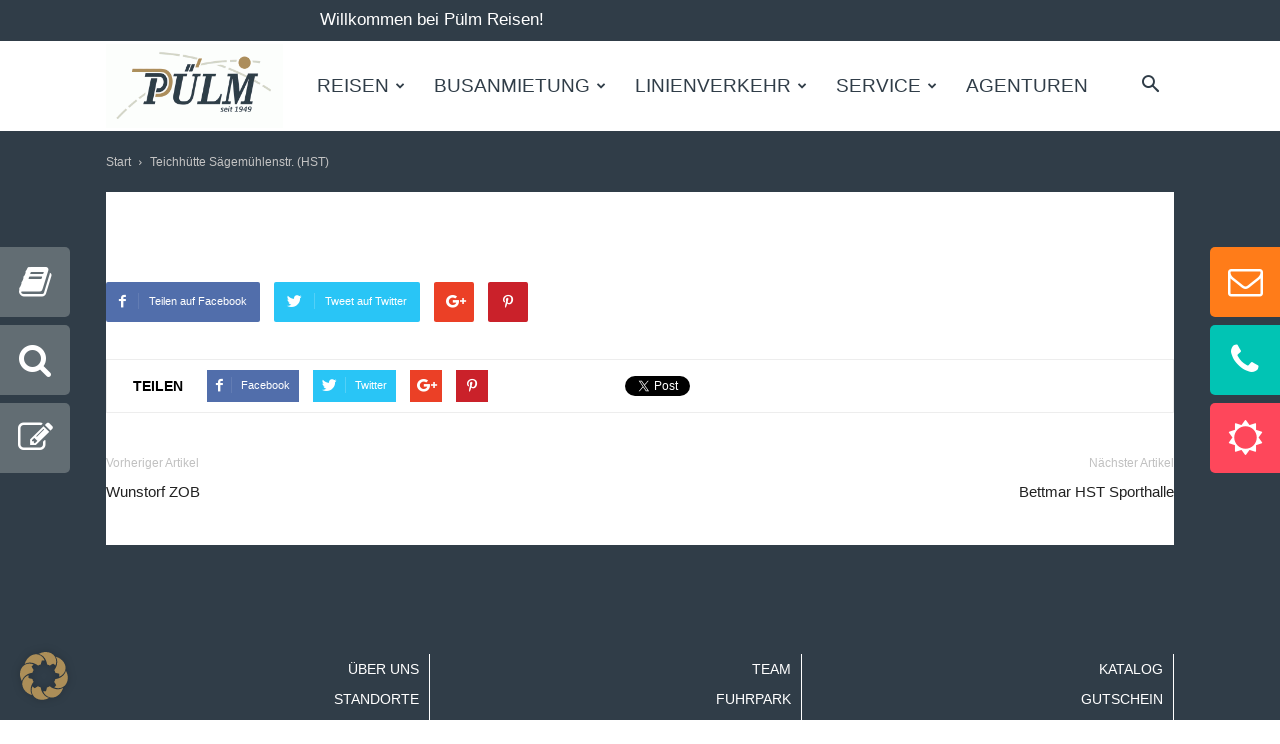

--- FILE ---
content_type: text/html; charset=UTF-8
request_url: https://www.puelmreisen.de/zustieg/teichhuette-saegemuehlenstr-hst/
body_size: 20381
content:
<!doctype html >
<!--[if IE 8]>    <html class="ie8" lang="en"> <![endif]-->
<!--[if IE 9]>    <html class="ie9" lang="en"> <![endif]-->
<!--[if gt IE 8]><!--> <html lang="de"> <!--<![endif]-->
<head>
    <title>Teichhütte Sägemühlenstr. (HST) | Pülm Reisen</title>
    <meta charset="UTF-8" />
    <meta name="viewport" content="width=device-width, initial-scale=1.0">
    <link rel="pingback" href="https://www.puelmreisen.de/xmlrpc.php" />
    <meta name='robots' content='index, follow, max-image-preview:large, max-snippet:-1, max-video-preview:-1' />
<link rel="icon" type="image/png" href="https://www.puelmreisen.de/wp-content/uploads/2021/01/fav-puelmreisen_02.png">
	<!-- This site is optimized with the Yoast SEO plugin v26.7 - https://yoast.com/wordpress/plugins/seo/ -->
	<link rel="canonical" href="https://www.puelmreisen.de/zustieg/teichhuette-saegemuehlenstr-hst/" />
	<meta property="og:locale" content="de_DE" />
	<meta property="og:type" content="article" />
	<meta property="og:title" content="Teichhütte Sägemühlenstr. (HST) | Pülm Reisen" />
	<meta property="og:url" content="https://www.puelmreisen.de/zustieg/teichhuette-saegemuehlenstr-hst/" />
	<meta property="og:site_name" content="Pülm Reisen" />
	<meta name="twitter:card" content="summary_large_image" />
	<script type="application/ld+json" class="yoast-schema-graph">{"@context":"https://schema.org","@graph":[{"@type":"WebPage","@id":"https://www.puelmreisen.de/zustieg/teichhuette-saegemuehlenstr-hst/","url":"https://www.puelmreisen.de/zustieg/teichhuette-saegemuehlenstr-hst/","name":"Teichhütte Sägemühlenstr. (HST) | Pülm Reisen","isPartOf":{"@id":"https://www.puelmreisen.de/#website"},"datePublished":"2025-05-13T13:12:05+00:00","breadcrumb":{"@id":"https://www.puelmreisen.de/zustieg/teichhuette-saegemuehlenstr-hst/#breadcrumb"},"inLanguage":"de","potentialAction":[{"@type":"ReadAction","target":["https://www.puelmreisen.de/zustieg/teichhuette-saegemuehlenstr-hst/"]}]},{"@type":"BreadcrumbList","@id":"https://www.puelmreisen.de/zustieg/teichhuette-saegemuehlenstr-hst/#breadcrumb","itemListElement":[{"@type":"ListItem","position":1,"name":"Startseite","item":"https://www.puelmreisen.de/"},{"@type":"ListItem","position":2,"name":"Zustiege","item":"https://www.puelmreisen.de/zustieg/"},{"@type":"ListItem","position":3,"name":"Teichhütte Sägemühlenstr. (HST)"}]},{"@type":"WebSite","@id":"https://www.puelmreisen.de/#website","url":"https://www.puelmreisen.de/","name":"Pülm Reisen","description":"Mit Bus, Flug &amp; Schiff zu Ihren Traumzielen","potentialAction":[{"@type":"SearchAction","target":{"@type":"EntryPoint","urlTemplate":"https://www.puelmreisen.de/?s={search_term_string}"},"query-input":{"@type":"PropertyValueSpecification","valueRequired":true,"valueName":"search_term_string"}}],"inLanguage":"de"}]}</script>
	<!-- / Yoast SEO plugin. -->


<link rel="alternate" type="application/rss+xml" title="Pülm Reisen &raquo; Feed" href="https://www.puelmreisen.de/feed/" />
<link rel="alternate" type="application/rss+xml" title="Pülm Reisen &raquo; Kommentar-Feed" href="https://www.puelmreisen.de/comments/feed/" />
<link rel="alternate" type="application/rss+xml" title="Pülm Reisen &raquo; Teichhütte Sägemühlenstr. (HST)-Kommentar-Feed" href="https://www.puelmreisen.de/zustieg/teichhuette-saegemuehlenstr-hst/feed/" />
<link rel="alternate" title="oEmbed (JSON)" type="application/json+oembed" href="https://www.puelmreisen.de/wp-json/oembed/1.0/embed?url=https%3A%2F%2Fwww.puelmreisen.de%2Fzustieg%2Fteichhuette-saegemuehlenstr-hst%2F" />
<link rel="alternate" title="oEmbed (XML)" type="text/xml+oembed" href="https://www.puelmreisen.de/wp-json/oembed/1.0/embed?url=https%3A%2F%2Fwww.puelmreisen.de%2Fzustieg%2Fteichhuette-saegemuehlenstr-hst%2F&#038;format=xml" />
<style id='wp-img-auto-sizes-contain-inline-css' type='text/css'>
img:is([sizes=auto i],[sizes^="auto," i]){contain-intrinsic-size:3000px 1500px}
/*# sourceURL=wp-img-auto-sizes-contain-inline-css */
</style>
<style id='wp-emoji-styles-inline-css' type='text/css'>

	img.wp-smiley, img.emoji {
		display: inline !important;
		border: none !important;
		box-shadow: none !important;
		height: 1em !important;
		width: 1em !important;
		margin: 0 0.07em !important;
		vertical-align: -0.1em !important;
		background: none !important;
		padding: 0 !important;
	}
/*# sourceURL=wp-emoji-styles-inline-css */
</style>
<style id='wp-block-library-inline-css' type='text/css'>
:root{--wp-block-synced-color:#7a00df;--wp-block-synced-color--rgb:122,0,223;--wp-bound-block-color:var(--wp-block-synced-color);--wp-editor-canvas-background:#ddd;--wp-admin-theme-color:#007cba;--wp-admin-theme-color--rgb:0,124,186;--wp-admin-theme-color-darker-10:#006ba1;--wp-admin-theme-color-darker-10--rgb:0,107,160.5;--wp-admin-theme-color-darker-20:#005a87;--wp-admin-theme-color-darker-20--rgb:0,90,135;--wp-admin-border-width-focus:2px}@media (min-resolution:192dpi){:root{--wp-admin-border-width-focus:1.5px}}.wp-element-button{cursor:pointer}:root .has-very-light-gray-background-color{background-color:#eee}:root .has-very-dark-gray-background-color{background-color:#313131}:root .has-very-light-gray-color{color:#eee}:root .has-very-dark-gray-color{color:#313131}:root .has-vivid-green-cyan-to-vivid-cyan-blue-gradient-background{background:linear-gradient(135deg,#00d084,#0693e3)}:root .has-purple-crush-gradient-background{background:linear-gradient(135deg,#34e2e4,#4721fb 50%,#ab1dfe)}:root .has-hazy-dawn-gradient-background{background:linear-gradient(135deg,#faaca8,#dad0ec)}:root .has-subdued-olive-gradient-background{background:linear-gradient(135deg,#fafae1,#67a671)}:root .has-atomic-cream-gradient-background{background:linear-gradient(135deg,#fdd79a,#004a59)}:root .has-nightshade-gradient-background{background:linear-gradient(135deg,#330968,#31cdcf)}:root .has-midnight-gradient-background{background:linear-gradient(135deg,#020381,#2874fc)}:root{--wp--preset--font-size--normal:16px;--wp--preset--font-size--huge:42px}.has-regular-font-size{font-size:1em}.has-larger-font-size{font-size:2.625em}.has-normal-font-size{font-size:var(--wp--preset--font-size--normal)}.has-huge-font-size{font-size:var(--wp--preset--font-size--huge)}.has-text-align-center{text-align:center}.has-text-align-left{text-align:left}.has-text-align-right{text-align:right}.has-fit-text{white-space:nowrap!important}#end-resizable-editor-section{display:none}.aligncenter{clear:both}.items-justified-left{justify-content:flex-start}.items-justified-center{justify-content:center}.items-justified-right{justify-content:flex-end}.items-justified-space-between{justify-content:space-between}.screen-reader-text{border:0;clip-path:inset(50%);height:1px;margin:-1px;overflow:hidden;padding:0;position:absolute;width:1px;word-wrap:normal!important}.screen-reader-text:focus{background-color:#ddd;clip-path:none;color:#444;display:block;font-size:1em;height:auto;left:5px;line-height:normal;padding:15px 23px 14px;text-decoration:none;top:5px;width:auto;z-index:100000}html :where(.has-border-color){border-style:solid}html :where([style*=border-top-color]){border-top-style:solid}html :where([style*=border-right-color]){border-right-style:solid}html :where([style*=border-bottom-color]){border-bottom-style:solid}html :where([style*=border-left-color]){border-left-style:solid}html :where([style*=border-width]){border-style:solid}html :where([style*=border-top-width]){border-top-style:solid}html :where([style*=border-right-width]){border-right-style:solid}html :where([style*=border-bottom-width]){border-bottom-style:solid}html :where([style*=border-left-width]){border-left-style:solid}html :where(img[class*=wp-image-]){height:auto;max-width:100%}:where(figure){margin:0 0 1em}html :where(.is-position-sticky){--wp-admin--admin-bar--position-offset:var(--wp-admin--admin-bar--height,0px)}@media screen and (max-width:600px){html :where(.is-position-sticky){--wp-admin--admin-bar--position-offset:0px}}

/*# sourceURL=wp-block-library-inline-css */
</style><style id='global-styles-inline-css' type='text/css'>
:root{--wp--preset--aspect-ratio--square: 1;--wp--preset--aspect-ratio--4-3: 4/3;--wp--preset--aspect-ratio--3-4: 3/4;--wp--preset--aspect-ratio--3-2: 3/2;--wp--preset--aspect-ratio--2-3: 2/3;--wp--preset--aspect-ratio--16-9: 16/9;--wp--preset--aspect-ratio--9-16: 9/16;--wp--preset--color--black: #000000;--wp--preset--color--cyan-bluish-gray: #abb8c3;--wp--preset--color--white: #ffffff;--wp--preset--color--pale-pink: #f78da7;--wp--preset--color--vivid-red: #cf2e2e;--wp--preset--color--luminous-vivid-orange: #ff6900;--wp--preset--color--luminous-vivid-amber: #fcb900;--wp--preset--color--light-green-cyan: #7bdcb5;--wp--preset--color--vivid-green-cyan: #00d084;--wp--preset--color--pale-cyan-blue: #8ed1fc;--wp--preset--color--vivid-cyan-blue: #0693e3;--wp--preset--color--vivid-purple: #9b51e0;--wp--preset--gradient--vivid-cyan-blue-to-vivid-purple: linear-gradient(135deg,rgb(6,147,227) 0%,rgb(155,81,224) 100%);--wp--preset--gradient--light-green-cyan-to-vivid-green-cyan: linear-gradient(135deg,rgb(122,220,180) 0%,rgb(0,208,130) 100%);--wp--preset--gradient--luminous-vivid-amber-to-luminous-vivid-orange: linear-gradient(135deg,rgb(252,185,0) 0%,rgb(255,105,0) 100%);--wp--preset--gradient--luminous-vivid-orange-to-vivid-red: linear-gradient(135deg,rgb(255,105,0) 0%,rgb(207,46,46) 100%);--wp--preset--gradient--very-light-gray-to-cyan-bluish-gray: linear-gradient(135deg,rgb(238,238,238) 0%,rgb(169,184,195) 100%);--wp--preset--gradient--cool-to-warm-spectrum: linear-gradient(135deg,rgb(74,234,220) 0%,rgb(151,120,209) 20%,rgb(207,42,186) 40%,rgb(238,44,130) 60%,rgb(251,105,98) 80%,rgb(254,248,76) 100%);--wp--preset--gradient--blush-light-purple: linear-gradient(135deg,rgb(255,206,236) 0%,rgb(152,150,240) 100%);--wp--preset--gradient--blush-bordeaux: linear-gradient(135deg,rgb(254,205,165) 0%,rgb(254,45,45) 50%,rgb(107,0,62) 100%);--wp--preset--gradient--luminous-dusk: linear-gradient(135deg,rgb(255,203,112) 0%,rgb(199,81,192) 50%,rgb(65,88,208) 100%);--wp--preset--gradient--pale-ocean: linear-gradient(135deg,rgb(255,245,203) 0%,rgb(182,227,212) 50%,rgb(51,167,181) 100%);--wp--preset--gradient--electric-grass: linear-gradient(135deg,rgb(202,248,128) 0%,rgb(113,206,126) 100%);--wp--preset--gradient--midnight: linear-gradient(135deg,rgb(2,3,129) 0%,rgb(40,116,252) 100%);--wp--preset--font-size--small: 13px;--wp--preset--font-size--medium: 20px;--wp--preset--font-size--large: 36px;--wp--preset--font-size--x-large: 42px;--wp--preset--spacing--20: 0.44rem;--wp--preset--spacing--30: 0.67rem;--wp--preset--spacing--40: 1rem;--wp--preset--spacing--50: 1.5rem;--wp--preset--spacing--60: 2.25rem;--wp--preset--spacing--70: 3.38rem;--wp--preset--spacing--80: 5.06rem;--wp--preset--shadow--natural: 6px 6px 9px rgba(0, 0, 0, 0.2);--wp--preset--shadow--deep: 12px 12px 50px rgba(0, 0, 0, 0.4);--wp--preset--shadow--sharp: 6px 6px 0px rgba(0, 0, 0, 0.2);--wp--preset--shadow--outlined: 6px 6px 0px -3px rgb(255, 255, 255), 6px 6px rgb(0, 0, 0);--wp--preset--shadow--crisp: 6px 6px 0px rgb(0, 0, 0);}:where(.is-layout-flex){gap: 0.5em;}:where(.is-layout-grid){gap: 0.5em;}body .is-layout-flex{display: flex;}.is-layout-flex{flex-wrap: wrap;align-items: center;}.is-layout-flex > :is(*, div){margin: 0;}body .is-layout-grid{display: grid;}.is-layout-grid > :is(*, div){margin: 0;}:where(.wp-block-columns.is-layout-flex){gap: 2em;}:where(.wp-block-columns.is-layout-grid){gap: 2em;}:where(.wp-block-post-template.is-layout-flex){gap: 1.25em;}:where(.wp-block-post-template.is-layout-grid){gap: 1.25em;}.has-black-color{color: var(--wp--preset--color--black) !important;}.has-cyan-bluish-gray-color{color: var(--wp--preset--color--cyan-bluish-gray) !important;}.has-white-color{color: var(--wp--preset--color--white) !important;}.has-pale-pink-color{color: var(--wp--preset--color--pale-pink) !important;}.has-vivid-red-color{color: var(--wp--preset--color--vivid-red) !important;}.has-luminous-vivid-orange-color{color: var(--wp--preset--color--luminous-vivid-orange) !important;}.has-luminous-vivid-amber-color{color: var(--wp--preset--color--luminous-vivid-amber) !important;}.has-light-green-cyan-color{color: var(--wp--preset--color--light-green-cyan) !important;}.has-vivid-green-cyan-color{color: var(--wp--preset--color--vivid-green-cyan) !important;}.has-pale-cyan-blue-color{color: var(--wp--preset--color--pale-cyan-blue) !important;}.has-vivid-cyan-blue-color{color: var(--wp--preset--color--vivid-cyan-blue) !important;}.has-vivid-purple-color{color: var(--wp--preset--color--vivid-purple) !important;}.has-black-background-color{background-color: var(--wp--preset--color--black) !important;}.has-cyan-bluish-gray-background-color{background-color: var(--wp--preset--color--cyan-bluish-gray) !important;}.has-white-background-color{background-color: var(--wp--preset--color--white) !important;}.has-pale-pink-background-color{background-color: var(--wp--preset--color--pale-pink) !important;}.has-vivid-red-background-color{background-color: var(--wp--preset--color--vivid-red) !important;}.has-luminous-vivid-orange-background-color{background-color: var(--wp--preset--color--luminous-vivid-orange) !important;}.has-luminous-vivid-amber-background-color{background-color: var(--wp--preset--color--luminous-vivid-amber) !important;}.has-light-green-cyan-background-color{background-color: var(--wp--preset--color--light-green-cyan) !important;}.has-vivid-green-cyan-background-color{background-color: var(--wp--preset--color--vivid-green-cyan) !important;}.has-pale-cyan-blue-background-color{background-color: var(--wp--preset--color--pale-cyan-blue) !important;}.has-vivid-cyan-blue-background-color{background-color: var(--wp--preset--color--vivid-cyan-blue) !important;}.has-vivid-purple-background-color{background-color: var(--wp--preset--color--vivid-purple) !important;}.has-black-border-color{border-color: var(--wp--preset--color--black) !important;}.has-cyan-bluish-gray-border-color{border-color: var(--wp--preset--color--cyan-bluish-gray) !important;}.has-white-border-color{border-color: var(--wp--preset--color--white) !important;}.has-pale-pink-border-color{border-color: var(--wp--preset--color--pale-pink) !important;}.has-vivid-red-border-color{border-color: var(--wp--preset--color--vivid-red) !important;}.has-luminous-vivid-orange-border-color{border-color: var(--wp--preset--color--luminous-vivid-orange) !important;}.has-luminous-vivid-amber-border-color{border-color: var(--wp--preset--color--luminous-vivid-amber) !important;}.has-light-green-cyan-border-color{border-color: var(--wp--preset--color--light-green-cyan) !important;}.has-vivid-green-cyan-border-color{border-color: var(--wp--preset--color--vivid-green-cyan) !important;}.has-pale-cyan-blue-border-color{border-color: var(--wp--preset--color--pale-cyan-blue) !important;}.has-vivid-cyan-blue-border-color{border-color: var(--wp--preset--color--vivid-cyan-blue) !important;}.has-vivid-purple-border-color{border-color: var(--wp--preset--color--vivid-purple) !important;}.has-vivid-cyan-blue-to-vivid-purple-gradient-background{background: var(--wp--preset--gradient--vivid-cyan-blue-to-vivid-purple) !important;}.has-light-green-cyan-to-vivid-green-cyan-gradient-background{background: var(--wp--preset--gradient--light-green-cyan-to-vivid-green-cyan) !important;}.has-luminous-vivid-amber-to-luminous-vivid-orange-gradient-background{background: var(--wp--preset--gradient--luminous-vivid-amber-to-luminous-vivid-orange) !important;}.has-luminous-vivid-orange-to-vivid-red-gradient-background{background: var(--wp--preset--gradient--luminous-vivid-orange-to-vivid-red) !important;}.has-very-light-gray-to-cyan-bluish-gray-gradient-background{background: var(--wp--preset--gradient--very-light-gray-to-cyan-bluish-gray) !important;}.has-cool-to-warm-spectrum-gradient-background{background: var(--wp--preset--gradient--cool-to-warm-spectrum) !important;}.has-blush-light-purple-gradient-background{background: var(--wp--preset--gradient--blush-light-purple) !important;}.has-blush-bordeaux-gradient-background{background: var(--wp--preset--gradient--blush-bordeaux) !important;}.has-luminous-dusk-gradient-background{background: var(--wp--preset--gradient--luminous-dusk) !important;}.has-pale-ocean-gradient-background{background: var(--wp--preset--gradient--pale-ocean) !important;}.has-electric-grass-gradient-background{background: var(--wp--preset--gradient--electric-grass) !important;}.has-midnight-gradient-background{background: var(--wp--preset--gradient--midnight) !important;}.has-small-font-size{font-size: var(--wp--preset--font-size--small) !important;}.has-medium-font-size{font-size: var(--wp--preset--font-size--medium) !important;}.has-large-font-size{font-size: var(--wp--preset--font-size--large) !important;}.has-x-large-font-size{font-size: var(--wp--preset--font-size--x-large) !important;}
/*# sourceURL=global-styles-inline-css */
</style>

<style id='classic-theme-styles-inline-css' type='text/css'>
/*! This file is auto-generated */
.wp-block-button__link{color:#fff;background-color:#32373c;border-radius:9999px;box-shadow:none;text-decoration:none;padding:calc(.667em + 2px) calc(1.333em + 2px);font-size:1.125em}.wp-block-file__button{background:#32373c;color:#fff;text-decoration:none}
/*# sourceURL=/wp-includes/css/classic-themes.min.css */
</style>
<link data-borlabs-cookie-style-blocker-handle="google-fonts-style" data-borlabs-cookie-style-blocker-id="google_fonts" rel='stylesheet' id='google-fonts-style-css' data-borlabs-cookie-style-blocker-href='https://www.puelmreisen.de/wp-content/uploads/fonts/9ec8fb6689ff5af04de946e3a6dd6cae/font.css?v=1737119903' type='text/css' media='all' />
<link rel='stylesheet' id='borlabs-cookie-custom-css' href='https://www.puelmreisen.de/wp-content/cache/borlabs-cookie/1/borlabs-cookie-1-de.css?ver=3.3.23-67' type='text/css' media='all' />
<link rel='stylesheet' id='js_composer_front-css' href='https://www.puelmreisen.de/wp-content/plugins/js_composer/assets/css/js_composer.min.css?ver=8.0.1' type='text/css' media='all' />
<link rel='stylesheet' id='slick-css' href='https://www.puelmreisen.de/wp-content/themes/puelmreisen/js/slick/slick.css?ver=6.9' type='text/css' media='all' />
<link rel='stylesheet' id='featherlight-css' href='https://www.puelmreisen.de/wp-content/themes/puelmreisen/js/featherlight/featherlight.min.css?ver=6.9' type='text/css' media='all' />
<link rel='stylesheet' id='featherlightgallery-css' href='https://www.puelmreisen.de/wp-content/themes/puelmreisen/js/featherlight/featherlight.gallery.min.css?ver=6.9' type='text/css' media='all' />
<link rel='stylesheet' id='td-theme-css' href='https://www.puelmreisen.de/wp-content/themes/Newspaper/style.css?ver=8.2' type='text/css' media='all' />
<link rel='stylesheet' id='td-theme-child-css' href='https://www.puelmreisen.de/wp-content/themes/puelmreisen/style.css?ver=8.2c' type='text/css' media='all' />
<link rel='stylesheet' id='td-theme-demo-style-css' href='https://www.puelmreisen.de/wp-content/themes/Newspaper/includes/demos/travel/demo_style.css?ver=8.2' type='text/css' media='all' />
<script type="text/javascript" src="https://www.puelmreisen.de/wp-content/plugins/enable-jquery-migrate-helper/js/jquery/jquery-1.12.4-wp.js?ver=1.12.4-wp" id="jquery-core-js"></script>
<script type="text/javascript" src="https://www.puelmreisen.de/wp-content/plugins/enable-jquery-migrate-helper/js/jquery-migrate/jquery-migrate-1.4.1-wp.js?ver=1.4.1-wp" id="jquery-migrate-js"></script>
<script data-no-optimize="1" data-no-minify="1" data-cfasync="false" type="text/javascript" src="https://www.puelmreisen.de/wp-content/cache/borlabs-cookie/1/borlabs-cookie-config-de.json.js?ver=3.3.23-95" id="borlabs-cookie-config-js"></script>
<script data-no-optimize="1" data-no-minify="1" data-cfasync="false" type="text/javascript" src="https://www.puelmreisen.de/wp-content/plugins/borlabs-cookie/assets/javascript/borlabs-cookie-prioritize.min.js?ver=3.3.23" id="borlabs-cookie-prioritize-js"></script>
<script></script><link rel="https://api.w.org/" href="https://www.puelmreisen.de/wp-json/" /><link rel="alternate" title="JSON" type="application/json" href="https://www.puelmreisen.de/wp-json/wp/v2/busstop/1011" /><link rel="EditURI" type="application/rsd+xml" title="RSD" href="https://www.puelmreisen.de/xmlrpc.php?rsd" />
<meta name="generator" content="WordPress 6.9" />
<link rel='shortlink' href='https://www.puelmreisen.de/?p=1011' />
<!--[if lt IE 9]><script src="https://html5shim.googlecode.com/svn/trunk/html5.js"></script><![endif]-->
    <script data-borlabs-cookie-script-blocker-ignore>
if ('0' === '1' && ('0' === '1' || '1' === '1')) {
    window['gtag_enable_tcf_support'] = true;
}
window.dataLayer = window.dataLayer || [];
if (typeof gtag !== 'function') {
    function gtag() {
        dataLayer.push(arguments);
    }
}
gtag('set', 'developer_id.dYjRjMm', true);
if ('0' === '1' || '1' === '1') {
    if (window.BorlabsCookieGoogleConsentModeDefaultSet !== true) {
        let getCookieValue = function (name) {
            return document.cookie.match('(^|;)\\s*' + name + '\\s*=\\s*([^;]+)')?.pop() || '';
        };
        let cookieValue = getCookieValue('borlabs-cookie-gcs');
        let consentsFromCookie = {};
        if (cookieValue !== '') {
            consentsFromCookie = JSON.parse(decodeURIComponent(cookieValue));
        }
        let defaultValues = {
            'ad_storage': 'denied',
            'ad_user_data': 'denied',
            'ad_personalization': 'denied',
            'analytics_storage': 'denied',
            'functionality_storage': 'denied',
            'personalization_storage': 'denied',
            'security_storage': 'denied',
            'wait_for_update': 500,
        };
        gtag('consent', 'default', { ...defaultValues, ...consentsFromCookie });
    }
    window.BorlabsCookieGoogleConsentModeDefaultSet = true;
    let borlabsCookieConsentChangeHandler = function () {
        window.dataLayer = window.dataLayer || [];
        if (typeof gtag !== 'function') { function gtag(){dataLayer.push(arguments);} }

        let getCookieValue = function (name) {
            return document.cookie.match('(^|;)\\s*' + name + '\\s*=\\s*([^;]+)')?.pop() || '';
        };
        let cookieValue = getCookieValue('borlabs-cookie-gcs');
        let consentsFromCookie = {};
        if (cookieValue !== '') {
            consentsFromCookie = JSON.parse(decodeURIComponent(cookieValue));
        }

        consentsFromCookie.analytics_storage = BorlabsCookie.Consents.hasConsent('google-analytics') ? 'granted' : 'denied';

        BorlabsCookie.CookieLibrary.setCookie(
            'borlabs-cookie-gcs',
            JSON.stringify(consentsFromCookie),
            BorlabsCookie.Settings.automaticCookieDomainAndPath.value ? '' : BorlabsCookie.Settings.cookieDomain.value,
            BorlabsCookie.Settings.cookiePath.value,
            BorlabsCookie.Cookie.getPluginCookie().expires,
            BorlabsCookie.Settings.cookieSecure.value,
            BorlabsCookie.Settings.cookieSameSite.value
        );
    }
    document.addEventListener('borlabs-cookie-consent-saved', borlabsCookieConsentChangeHandler);
    document.addEventListener('borlabs-cookie-handle-unblock', borlabsCookieConsentChangeHandler);
}
if ('0' === '1') {
    gtag("js", new Date());
    gtag("config", "G-H2SLX2YSXP", {"anonymize_ip": true});

    (function (w, d, s, i) {
        var f = d.getElementsByTagName(s)[0],
            j = d.createElement(s);
        j.async = true;
        j.src =
            "https://www.googletagmanager.com/gtag/js?id=" + i;
        f.parentNode.insertBefore(j, f);
    })(window, document, "script", "G-H2SLX2YSXP");
}
</script><meta name="generator" content="Powered by WPBakery Page Builder - drag and drop page builder for WordPress."/>

<!-- JS generated by theme -->

<script>
    
    

	    var tdBlocksArray = []; //here we store all the items for the current page

	    //td_block class - each ajax block uses a object of this class for requests
	    function tdBlock() {
		    this.id = '';
		    this.block_type = 1; //block type id (1-234 etc)
		    this.atts = '';
		    this.td_column_number = '';
		    this.td_current_page = 1; //
		    this.post_count = 0; //from wp
		    this.found_posts = 0; //from wp
		    this.max_num_pages = 0; //from wp
		    this.td_filter_value = ''; //current live filter value
		    this.is_ajax_running = false;
		    this.td_user_action = ''; // load more or infinite loader (used by the animation)
		    this.header_color = '';
		    this.ajax_pagination_infinite_stop = ''; //show load more at page x
	    }


        // td_js_generator - mini detector
        (function(){
            var htmlTag = document.getElementsByTagName("html")[0];

            if ( navigator.userAgent.indexOf("MSIE 10.0") > -1 ) {
                htmlTag.className += ' ie10';
            }

            if ( !!navigator.userAgent.match(/Trident.*rv\:11\./) ) {
                htmlTag.className += ' ie11';
            }

            if ( /(iPad|iPhone|iPod)/g.test(navigator.userAgent) ) {
                htmlTag.className += ' td-md-is-ios';
            }

            var user_agent = navigator.userAgent.toLowerCase();
            if ( user_agent.indexOf("android") > -1 ) {
                htmlTag.className += ' td-md-is-android';
            }

            if ( -1 !== navigator.userAgent.indexOf('Mac OS X')  ) {
                htmlTag.className += ' td-md-is-os-x';
            }

            if ( /chrom(e|ium)/.test(navigator.userAgent.toLowerCase()) ) {
               htmlTag.className += ' td-md-is-chrome';
            }

            if ( -1 !== navigator.userAgent.indexOf('Firefox') ) {
                htmlTag.className += ' td-md-is-firefox';
            }

            if ( -1 !== navigator.userAgent.indexOf('Safari') && -1 === navigator.userAgent.indexOf('Chrome') ) {
                htmlTag.className += ' td-md-is-safari';
            }

            if( -1 !== navigator.userAgent.indexOf('IEMobile') ){
                htmlTag.className += ' td-md-is-iemobile';
            }

        })();




        var tdLocalCache = {};

        ( function () {
            "use strict";

            tdLocalCache = {
                data: {},
                remove: function (resource_id) {
                    delete tdLocalCache.data[resource_id];
                },
                exist: function (resource_id) {
                    return tdLocalCache.data.hasOwnProperty(resource_id) && tdLocalCache.data[resource_id] !== null;
                },
                get: function (resource_id) {
                    return tdLocalCache.data[resource_id];
                },
                set: function (resource_id, cachedData) {
                    tdLocalCache.remove(resource_id);
                    tdLocalCache.data[resource_id] = cachedData;
                }
            };
        })();

    
    
var td_viewport_interval_list=[{"limitBottom":767,"sidebarWidth":228},{"limitBottom":1018,"sidebarWidth":300},{"limitBottom":1140,"sidebarWidth":324}];
var td_animation_stack_effect="type0";
var tds_animation_stack=true;
var td_animation_stack_specific_selectors=".entry-thumb, img";
var td_animation_stack_general_selectors=".td-animation-stack img, .td-animation-stack .entry-thumb, .post img";
var tds_general_modal_image="yes";
var td_ajax_url="https:\/\/www.puelmreisen.de\/wp-admin\/admin-ajax.php?td_theme_name=Newspaper&v=8.2";
var td_get_template_directory_uri="https:\/\/www.puelmreisen.de\/wp-content\/themes\/Newspaper";
var tds_snap_menu="snap";
var tds_logo_on_sticky="show_header_logo";
var tds_header_style="5";
var td_please_wait="Bitte warten...";
var td_email_user_pass_incorrect="Benutzername oder Passwort falsch!";
var td_email_user_incorrect="Email oder Benutzername falsch!";
var td_email_incorrect="E-Mail nicht korrekt!";
var tds_more_articles_on_post_enable="show";
var tds_more_articles_on_post_time_to_wait="";
var tds_more_articles_on_post_pages_distance_from_top=0;
var tds_theme_color_site_wide="#ac8d58";
var tds_smart_sidebar="enabled";
var tdThemeName="Newspaper";
var td_magnific_popup_translation_tPrev="Vorherige (Pfeiltaste links)";
var td_magnific_popup_translation_tNext="Weiter (rechte Pfeiltaste)";
var td_magnific_popup_translation_tCounter="%curr% von %total%";
var td_magnific_popup_translation_ajax_tError="Der Inhalt von %url% konnte nicht geladen werden.";
var td_magnific_popup_translation_image_tError="Das Bild #%curr% konnte nicht geladen werden.";
var tdDateNamesI18n={"month_names":["Januar","Februar","M\u00e4rz","April","Mai","Juni","Juli","August","September","Oktober","November","Dezember"],"month_names_short":["Jan.","Feb.","M\u00e4rz","Apr.","Mai","Juni","Juli","Aug.","Sep.","Okt.","Nov.","Dez."],"day_names":["Sonntag","Montag","Dienstag","Mittwoch","Donnerstag","Freitag","Samstag"],"day_names_short":["So.","Mo.","Di.","Mi.","Do.","Fr.","Sa."]};
var td_ad_background_click_link="";
var td_ad_background_click_target="";
</script>


<!-- Header style compiled by theme -->

<style>
    
.td-header-wrap .black-menu .sf-menu > .current-menu-item > a,
    .td-header-wrap .black-menu .sf-menu > .current-menu-ancestor > a,
    .td-header-wrap .black-menu .sf-menu > .current-category-ancestor > a,
    .td-header-wrap .black-menu .sf-menu > li > a:hover,
    .td-header-wrap .black-menu .sf-menu > .sfHover > a,
    .td-header-style-12 .td-header-menu-wrap-full,
    .sf-menu > .current-menu-item > a:after,
    .sf-menu > .current-menu-ancestor > a:after,
    .sf-menu > .current-category-ancestor > a:after,
    .sf-menu > li:hover > a:after,
    .sf-menu > .sfHover > a:after,
    .td-header-style-12 .td-affix,
    .header-search-wrap .td-drop-down-search:after,
    .header-search-wrap .td-drop-down-search .btn:hover,
    input[type=submit]:hover,
    .td-read-more a,
    .td-post-category:hover,
    .td-grid-style-1.td-hover-1 .td-big-grid-post:hover .td-post-category,
    .td-grid-style-5.td-hover-1 .td-big-grid-post:hover .td-post-category,
    .td_top_authors .td-active .td-author-post-count,
    .td_top_authors .td-active .td-author-comments-count,
    .td_top_authors .td_mod_wrap:hover .td-author-post-count,
    .td_top_authors .td_mod_wrap:hover .td-author-comments-count,
    .td-404-sub-sub-title a:hover,
    .td-search-form-widget .wpb_button:hover,
    .td-rating-bar-wrap div,
    .td_category_template_3 .td-current-sub-category,
    .dropcap,
    .td_wrapper_video_playlist .td_video_controls_playlist_wrapper,
    .wpb_default,
    .wpb_default:hover,
    .td-left-smart-list:hover,
    .td-right-smart-list:hover,
    .woocommerce-checkout .woocommerce input.button:hover,
    .woocommerce-page .woocommerce a.button:hover,
    .woocommerce-account div.woocommerce .button:hover,
    #bbpress-forums button:hover,
    .bbp_widget_login .button:hover,
    .td-footer-wrapper .td-post-category,
    .td-footer-wrapper .widget_product_search input[type="submit"]:hover,
    .woocommerce .product a.button:hover,
    .woocommerce .product #respond input#submit:hover,
    .woocommerce .checkout input#place_order:hover,
    .woocommerce .woocommerce.widget .button:hover,
    .single-product .product .summary .cart .button:hover,
    .woocommerce-cart .woocommerce table.cart .button:hover,
    .woocommerce-cart .woocommerce .shipping-calculator-form .button:hover,
    .td-next-prev-wrap a:hover,
    .td-load-more-wrap a:hover,
    .td-post-small-box a:hover,
    .page-nav .current,
    .page-nav:first-child > div,
    .td_category_template_8 .td-category-header .td-category a.td-current-sub-category,
    .td_category_template_4 .td-category-siblings .td-category a:hover,
    #bbpress-forums .bbp-pagination .current,
    #bbpress-forums #bbp-single-user-details #bbp-user-navigation li.current a,
    .td-theme-slider:hover .slide-meta-cat a,
    a.vc_btn-black:hover,
    .td-trending-now-wrapper:hover .td-trending-now-title,
    .td-scroll-up,
    .td-smart-list-button:hover,
    .td-weather-information:before,
    .td-weather-week:before,
    .td_block_exchange .td-exchange-header:before,
    .td_block_big_grid_9.td-grid-style-1 .td-post-category,
    .td_block_big_grid_9.td-grid-style-5 .td-post-category,
    .td-grid-style-6.td-hover-1 .td-module-thumb:after,
    .td-pulldown-syle-2 .td-subcat-dropdown ul:after,
    .td_block_template_9 .td-block-title:after,
    .td_block_template_15 .td-block-title:before {
        background-color: #ac8d58;
    }

    .global-block-template-4 .td-related-title .td-cur-simple-item:before {
        border-color: #ac8d58 transparent transparent transparent !important;
    }

    .woocommerce .woocommerce-message .button:hover,
    .woocommerce .woocommerce-error .button:hover,
    .woocommerce .woocommerce-info .button:hover,
    .global-block-template-4 .td-related-title .td-cur-simple-item,
    .global-block-template-3 .td-related-title .td-cur-simple-item,
    .global-block-template-9 .td-related-title:after {
        background-color: #ac8d58 !important;
    }

    .woocommerce .product .onsale,
    .woocommerce.widget .ui-slider .ui-slider-handle {
        background: none #ac8d58;
    }

    .woocommerce.widget.widget_layered_nav_filters ul li a {
        background: none repeat scroll 0 0 #ac8d58 !important;
    }

    a,
    cite a:hover,
    .td_mega_menu_sub_cats .cur-sub-cat,
    .td-mega-span h3 a:hover,
    .td_mod_mega_menu:hover .entry-title a,
    .header-search-wrap .result-msg a:hover,
    .top-header-menu li a:hover,
    .top-header-menu .current-menu-item > a,
    .top-header-menu .current-menu-ancestor > a,
    .top-header-menu .current-category-ancestor > a,
    .td-social-icon-wrap > a:hover,
    .td-header-sp-top-widget .td-social-icon-wrap a:hover,
    .td-page-content blockquote p,
    .td-post-content blockquote p,
    .mce-content-body blockquote p,
    .comment-content blockquote p,
    .wpb_text_column blockquote p,
    .td_block_text_with_title blockquote p,
    .td_module_wrap:hover .entry-title a,
    .td-subcat-filter .td-subcat-list a:hover,
    .td-subcat-filter .td-subcat-dropdown a:hover,
    .td_quote_on_blocks,
    .dropcap2,
    .dropcap3,
    .td_top_authors .td-active .td-authors-name a,
    .td_top_authors .td_mod_wrap:hover .td-authors-name a,
    .td-post-next-prev-content a:hover,
    .author-box-wrap .td-author-social a:hover,
    .td-author-name a:hover,
    .td-author-url a:hover,
    .td_mod_related_posts:hover h3 > a,
    .td-post-template-11 .td-related-title .td-related-left:hover,
    .td-post-template-11 .td-related-title .td-related-right:hover,
    .td-post-template-11 .td-related-title .td-cur-simple-item,
    .td-post-template-11 .td_block_related_posts .td-next-prev-wrap a:hover,
    .comment-reply-link:hover,
    .logged-in-as a:hover,
    #cancel-comment-reply-link:hover,
    .td-search-query,
    .td-category-header .td-pulldown-category-filter-link:hover,
    .td-category-siblings .td-subcat-dropdown a:hover,
    .td-category-siblings .td-subcat-dropdown a.td-current-sub-category,
    .widget a:hover,
    .td_wp_recentcomments a:hover,
    .archive .widget_archive .current,
    .archive .widget_archive .current a,
    .widget_calendar tfoot a:hover,
    .woocommerce a.added_to_cart:hover,
    .woocommerce-account .woocommerce-MyAccount-navigation a:hover,
    #bbpress-forums li.bbp-header .bbp-reply-content span a:hover,
    #bbpress-forums .bbp-forum-freshness a:hover,
    #bbpress-forums .bbp-topic-freshness a:hover,
    #bbpress-forums .bbp-forums-list li a:hover,
    #bbpress-forums .bbp-forum-title:hover,
    #bbpress-forums .bbp-topic-permalink:hover,
    #bbpress-forums .bbp-topic-started-by a:hover,
    #bbpress-forums .bbp-topic-started-in a:hover,
    #bbpress-forums .bbp-body .super-sticky li.bbp-topic-title .bbp-topic-permalink,
    #bbpress-forums .bbp-body .sticky li.bbp-topic-title .bbp-topic-permalink,
    .widget_display_replies .bbp-author-name,
    .widget_display_topics .bbp-author-name,
    .footer-text-wrap .footer-email-wrap a,
    .td-subfooter-menu li a:hover,
    .footer-social-wrap a:hover,
    a.vc_btn-black:hover,
    .td-smart-list-dropdown-wrap .td-smart-list-button:hover,
    .td_module_17 .td-read-more a:hover,
    .td_module_18 .td-read-more a:hover,
    .td_module_19 .td-post-author-name a:hover,
    .td-instagram-user a,
    .td-pulldown-syle-2 .td-subcat-dropdown:hover .td-subcat-more span,
    .td-pulldown-syle-2 .td-subcat-dropdown:hover .td-subcat-more i,
    .td-pulldown-syle-3 .td-subcat-dropdown:hover .td-subcat-more span,
    .td-pulldown-syle-3 .td-subcat-dropdown:hover .td-subcat-more i,
    .td-block-title-wrap .td-wrapper-pulldown-filter .td-pulldown-filter-display-option:hover,
    .td-block-title-wrap .td-wrapper-pulldown-filter .td-pulldown-filter-display-option:hover i,
    .td-block-title-wrap .td-wrapper-pulldown-filter .td-pulldown-filter-link:hover,
    .td-block-title-wrap .td-wrapper-pulldown-filter .td-pulldown-filter-item .td-cur-simple-item,
    .global-block-template-2 .td-related-title .td-cur-simple-item,
    .global-block-template-5 .td-related-title .td-cur-simple-item,
    .global-block-template-6 .td-related-title .td-cur-simple-item,
    .global-block-template-7 .td-related-title .td-cur-simple-item,
    .global-block-template-8 .td-related-title .td-cur-simple-item,
    .global-block-template-9 .td-related-title .td-cur-simple-item,
    .global-block-template-10 .td-related-title .td-cur-simple-item,
    .global-block-template-11 .td-related-title .td-cur-simple-item,
    .global-block-template-12 .td-related-title .td-cur-simple-item,
    .global-block-template-13 .td-related-title .td-cur-simple-item,
    .global-block-template-14 .td-related-title .td-cur-simple-item,
    .global-block-template-15 .td-related-title .td-cur-simple-item,
    .global-block-template-16 .td-related-title .td-cur-simple-item,
    .global-block-template-17 .td-related-title .td-cur-simple-item,
    .td-theme-wrap .sf-menu ul .td-menu-item > a:hover,
    .td-theme-wrap .sf-menu ul .sfHover > a,
    .td-theme-wrap .sf-menu ul .current-menu-ancestor > a,
    .td-theme-wrap .sf-menu ul .current-category-ancestor > a,
    .td-theme-wrap .sf-menu ul .current-menu-item > a,
    .td_outlined_btn {
        color: #ac8d58;
    }

    a.vc_btn-black.vc_btn_square_outlined:hover,
    a.vc_btn-black.vc_btn_outlined:hover,
    .td-mega-menu-page .wpb_content_element ul li a:hover,
    .td-theme-wrap .td-aj-search-results .td_module_wrap:hover .entry-title a,
    .td-theme-wrap .header-search-wrap .result-msg a:hover {
        color: #ac8d58 !important;
    }

    .td-next-prev-wrap a:hover,
    .td-load-more-wrap a:hover,
    .td-post-small-box a:hover,
    .page-nav .current,
    .page-nav:first-child > div,
    .td_category_template_8 .td-category-header .td-category a.td-current-sub-category,
    .td_category_template_4 .td-category-siblings .td-category a:hover,
    #bbpress-forums .bbp-pagination .current,
    .post .td_quote_box,
    .page .td_quote_box,
    a.vc_btn-black:hover,
    .td_block_template_5 .td-block-title > *,
    .td_outlined_btn {
        border-color: #ac8d58;
    }

    .td_wrapper_video_playlist .td_video_currently_playing:after {
        border-color: #ac8d58 !important;
    }

    .header-search-wrap .td-drop-down-search:before {
        border-color: transparent transparent #ac8d58 transparent;
    }

    .block-title > span,
    .block-title > a,
    .block-title > label,
    .widgettitle,
    .widgettitle:after,
    .td-trending-now-title,
    .td-trending-now-wrapper:hover .td-trending-now-title,
    .wpb_tabs li.ui-tabs-active a,
    .wpb_tabs li:hover a,
    .vc_tta-container .vc_tta-color-grey.vc_tta-tabs-position-top.vc_tta-style-classic .vc_tta-tabs-container .vc_tta-tab.vc_active > a,
    .vc_tta-container .vc_tta-color-grey.vc_tta-tabs-position-top.vc_tta-style-classic .vc_tta-tabs-container .vc_tta-tab:hover > a,
    .td_block_template_1 .td-related-title .td-cur-simple-item,
    .woocommerce .product .products h2:not(.woocommerce-loop-product__title),
    .td-subcat-filter .td-subcat-dropdown:hover .td-subcat-more, 
    .td_3D_btn,
    .td_shadow_btn,
    .td_default_btn,
    .td_round_btn, 
    .td_outlined_btn:hover {
    	background-color: #ac8d58;
    }

    .woocommerce div.product .woocommerce-tabs ul.tabs li.active {
    	background-color: #ac8d58 !important;
    }

    .block-title,
    .td_block_template_1 .td-related-title,
    .wpb_tabs .wpb_tabs_nav,
    .vc_tta-container .vc_tta-color-grey.vc_tta-tabs-position-top.vc_tta-style-classic .vc_tta-tabs-container,
    .woocommerce div.product .woocommerce-tabs ul.tabs:before {
        border-color: #ac8d58;
    }
    .td_block_wrap .td-subcat-item a.td-cur-simple-item {
	    color: #ac8d58;
	}


    
    .td-grid-style-4 .entry-title
    {
        background-color: rgba(172, 141, 88, 0.7);
    }

    
    .block-title > span,
    .block-title > span > a,
    .block-title > a,
    .block-title > label,
    .widgettitle,
    .widgettitle:after,
    .td-trending-now-title,
    .td-trending-now-wrapper:hover .td-trending-now-title,
    .wpb_tabs li.ui-tabs-active a,
    .wpb_tabs li:hover a,
    .vc_tta-container .vc_tta-color-grey.vc_tta-tabs-position-top.vc_tta-style-classic .vc_tta-tabs-container .vc_tta-tab.vc_active > a,
    .vc_tta-container .vc_tta-color-grey.vc_tta-tabs-position-top.vc_tta-style-classic .vc_tta-tabs-container .vc_tta-tab:hover > a,
    .td_block_template_1 .td-related-title .td-cur-simple-item,
    .woocommerce .product .products h2:not(.woocommerce-loop-product__title),
    .td-subcat-filter .td-subcat-dropdown:hover .td-subcat-more,
    .td-weather-information:before,
    .td-weather-week:before,
    .td_block_exchange .td-exchange-header:before,
    .td-theme-wrap .td_block_template_3 .td-block-title > *,
    .td-theme-wrap .td_block_template_4 .td-block-title > *,
    .td-theme-wrap .td_block_template_7 .td-block-title > *,
    .td-theme-wrap .td_block_template_9 .td-block-title:after,
    .td-theme-wrap .td_block_template_10 .td-block-title::before,
    .td-theme-wrap .td_block_template_11 .td-block-title::before,
    .td-theme-wrap .td_block_template_11 .td-block-title::after,
    .td-theme-wrap .td_block_template_14 .td-block-title,
    .td-theme-wrap .td_block_template_15 .td-block-title:before,
    .td-theme-wrap .td_block_template_17 .td-block-title:before {
        background-color: #ffffff;
    }

    .woocommerce div.product .woocommerce-tabs ul.tabs li.active {
    	background-color: #ffffff !important;
    }

    .block-title,
    .td_block_template_1 .td-related-title,
    .wpb_tabs .wpb_tabs_nav,
    .vc_tta-container .vc_tta-color-grey.vc_tta-tabs-position-top.vc_tta-style-classic .vc_tta-tabs-container,
    .woocommerce div.product .woocommerce-tabs ul.tabs:before,
    .td-theme-wrap .td_block_template_5 .td-block-title > *,
    .td-theme-wrap .td_block_template_17 .td-block-title,
    .td-theme-wrap .td_block_template_17 .td-block-title::before {
        border-color: #ffffff;
    }

    .td-theme-wrap .td_block_template_4 .td-block-title > *:before,
    .td-theme-wrap .td_block_template_17 .td-block-title::after {
        border-color: #ffffff transparent transparent transparent;
    }

    
    .td-theme-wrap .block-title > span,
    .td-theme-wrap .block-title > span > a,
    .td-theme-wrap .widget_rss .block-title .rsswidget,
    .td-theme-wrap .block-title > a,
    .widgettitle,
    .widgettitle > a,
    .td-trending-now-title,
    .wpb_tabs li.ui-tabs-active a,
    .wpb_tabs li:hover a,
    .vc_tta-container .vc_tta-color-grey.vc_tta-tabs-position-top.vc_tta-style-classic .vc_tta-tabs-container .vc_tta-tab.vc_active > a,
    .vc_tta-container .vc_tta-color-grey.vc_tta-tabs-position-top.vc_tta-style-classic .vc_tta-tabs-container .vc_tta-tab:hover > a,
    .td-related-title .td-cur-simple-item,
    .woocommerce div.product .woocommerce-tabs ul.tabs li.active,
    .woocommerce .product .products h2:not(.woocommerce-loop-product__title),
    .td-theme-wrap .td_block_template_2 .td-block-title > *,
    .td-theme-wrap .td_block_template_3 .td-block-title > *,
    .td-theme-wrap .td_block_template_4 .td-block-title > *,
    .td-theme-wrap .td_block_template_5 .td-block-title > *,
    .td-theme-wrap .td_block_template_6 .td-block-title > *,
    .td-theme-wrap .td_block_template_6 .td-block-title:before,
    .td-theme-wrap .td_block_template_7 .td-block-title > *,
    .td-theme-wrap .td_block_template_8 .td-block-title > *,
    .td-theme-wrap .td_block_template_9 .td-block-title > *,
    .td-theme-wrap .td_block_template_10 .td-block-title > *,
    .td-theme-wrap .td_block_template_11 .td-block-title > *,
    .td-theme-wrap .td_block_template_12 .td-block-title > *,
    .td-theme-wrap .td_block_template_13 .td-block-title > span,
    .td-theme-wrap .td_block_template_13 .td-block-title > a,
    .td-theme-wrap .td_block_template_14 .td-block-title > *,
    .td-theme-wrap .td_block_template_14 .td-block-title-wrap .td-wrapper-pulldown-filter .td-pulldown-filter-display-option,
    .td-theme-wrap .td_block_template_14 .td-block-title-wrap .td-wrapper-pulldown-filter .td-pulldown-filter-display-option i,
    .td-theme-wrap .td_block_template_14 .td-block-title-wrap .td-wrapper-pulldown-filter .td-pulldown-filter-display-option:hover,
    .td-theme-wrap .td_block_template_14 .td-block-title-wrap .td-wrapper-pulldown-filter .td-pulldown-filter-display-option:hover i,
    .td-theme-wrap .td_block_template_15 .td-block-title > *,
    .td-theme-wrap .td_block_template_15 .td-block-title-wrap .td-wrapper-pulldown-filter,
    .td-theme-wrap .td_block_template_15 .td-block-title-wrap .td-wrapper-pulldown-filter i,
    .td-theme-wrap .td_block_template_16 .td-block-title > *,
    .td-theme-wrap .td_block_template_17 .td-block-title > * {
    	color: #d3d5c7;
    }


    
    .td-header-wrap .td-header-top-menu-full,
    .td-header-wrap .top-header-menu .sub-menu {
        background-color: #303d48;
    }
    .td-header-style-8 .td-header-top-menu-full {
        background-color: transparent;
    }
    .td-header-style-8 .td-header-top-menu-full .td-header-top-menu {
        background-color: #303d48;
        padding-left: 15px;
        padding-right: 15px;
    }

    .td-header-wrap .td-header-top-menu-full .td-header-top-menu,
    .td-header-wrap .td-header-top-menu-full {
        border-bottom: none;
    }


    
    .td-header-top-menu,
    .td-header-top-menu a,
    .td-header-wrap .td-header-top-menu-full .td-header-top-menu,
    .td-header-wrap .td-header-top-menu-full a,
    .td-header-style-8 .td-header-top-menu,
    .td-header-style-8 .td-header-top-menu a {
        color: #ffffff;
    }

    
    .top-header-menu .current-menu-item > a,
    .top-header-menu .current-menu-ancestor > a,
    .top-header-menu .current-category-ancestor > a,
    .top-header-menu li a:hover {
        color: #ffffff;
    }

    
    .td-header-wrap .td-header-sp-top-widget i.td-icon-font:hover {
        color: #ac8d58;
    }


    
    .td-header-wrap .td-header-menu-wrap-full,
    .sf-menu > .current-menu-ancestor > a,
    .sf-menu > .current-category-ancestor > a,
    .td-header-menu-wrap.td-affix,
    .td-header-style-3 .td-header-main-menu,
    .td-header-style-3 .td-affix .td-header-main-menu,
    .td-header-style-4 .td-header-main-menu,
    .td-header-style-4 .td-affix .td-header-main-menu,
    .td-header-style-8 .td-header-menu-wrap.td-affix,
    .td-header-style-8 .td-header-top-menu-full {
		background-color: #ffffff;
    }


    .td-boxed-layout .td-header-style-3 .td-header-menu-wrap,
    .td-boxed-layout .td-header-style-4 .td-header-menu-wrap,
    .td-header-style-3 .td_stretch_content .td-header-menu-wrap,
    .td-header-style-4 .td_stretch_content .td-header-menu-wrap {
    	background-color: #ffffff !important;
    }


    @media (min-width: 1019px) {
        .td-header-style-1 .td-header-sp-recs,
        .td-header-style-1 .td-header-sp-logo {
            margin-bottom: 28px;
        }
    }

    @media (min-width: 768px) and (max-width: 1018px) {
        .td-header-style-1 .td-header-sp-recs,
        .td-header-style-1 .td-header-sp-logo {
            margin-bottom: 14px;
        }
    }

    .td-header-style-7 .td-header-top-menu {
        border-bottom: none;
    }


    
    .sf-menu > .current-menu-item > a:after,
    .sf-menu > .current-menu-ancestor > a:after,
    .sf-menu > .current-category-ancestor > a:after,
    .sf-menu > li:hover > a:after,
    .sf-menu > .sfHover > a:after,
    .td_block_mega_menu .td-next-prev-wrap a:hover,
    .td-mega-span .td-post-category:hover,
    .td-header-wrap .black-menu .sf-menu > li > a:hover,
    .td-header-wrap .black-menu .sf-menu > .current-menu-ancestor > a,
    .td-header-wrap .black-menu .sf-menu > .sfHover > a,
    .header-search-wrap .td-drop-down-search:after,
    .header-search-wrap .td-drop-down-search .btn:hover,
    .td-header-wrap .black-menu .sf-menu > .current-menu-item > a,
    .td-header-wrap .black-menu .sf-menu > .current-menu-ancestor > a,
    .td-header-wrap .black-menu .sf-menu > .current-category-ancestor > a {
        background-color: #ac8d58;
    }


    .td_block_mega_menu .td-next-prev-wrap a:hover {
        border-color: #ac8d58;
    }

    .header-search-wrap .td-drop-down-search:before {
        border-color: transparent transparent #ac8d58 transparent;
    }

    .td_mega_menu_sub_cats .cur-sub-cat,
    .td_mod_mega_menu:hover .entry-title a,
    .td-theme-wrap .sf-menu ul .td-menu-item > a:hover,
    .td-theme-wrap .sf-menu ul .sfHover > a,
    .td-theme-wrap .sf-menu ul .current-menu-ancestor > a,
    .td-theme-wrap .sf-menu ul .current-category-ancestor > a,
    .td-theme-wrap .sf-menu ul .current-menu-item > a {
        color: #ac8d58;
    }


    
    .td-header-wrap .td-header-menu-wrap .sf-menu > li > a,
    .td-header-wrap .header-search-wrap .td-icon-search {
        color: #303d48;
    }

    
    .td-theme-wrap .sf-menu .td-normal-menu .sub-menu {
        background-color: #303d48;
    }

    
    .td-theme-wrap .sf-menu .td-normal-menu .sub-menu .td-menu-item > a {
        color: #ffffff;
    }

    
    .td-theme-wrap .sf-menu .td-normal-menu .td-menu-item > a:hover,
    .td-theme-wrap .sf-menu .td-normal-menu .sfHover > a,
    .td-theme-wrap .sf-menu .td-normal-menu .current-menu-ancestor > a,
    .td-theme-wrap .sf-menu .td-normal-menu .current-category-ancestor > a,
    .td-theme-wrap .sf-menu .td-normal-menu .current-menu-item > a {
        background-color: #ac8d58;
    }

    
    .td-theme-wrap .sf-menu .td-normal-menu .td-menu-item > a:hover,
    .td-theme-wrap .sf-menu .td-normal-menu .sfHover > a,
    .td-theme-wrap .sf-menu .td-normal-menu .current-menu-ancestor > a,
    .td-theme-wrap .sf-menu .td-normal-menu .current-category-ancestor > a,
    .td-theme-wrap .sf-menu .td-normal-menu .current-menu-item > a {
        color: #d3d5c7;
    }

    
    .td-theme-wrap .td_mod_mega_menu:hover .entry-title a,
    .td-theme-wrap .sf-menu .td_mega_menu_sub_cats .cur-sub-cat {
        color: #ac8d58;
    }
    .td-theme-wrap .sf-menu .td-mega-menu .td-post-category:hover,
    .td-theme-wrap .td-mega-menu .td-next-prev-wrap a:hover {
        background-color: #ac8d58;
    }
    .td-theme-wrap .td-mega-menu .td-next-prev-wrap a:hover {
        border-color: #ac8d58;
    }

    
    .td-theme-wrap .header-search-wrap .td-drop-down-search .btn:hover {
        background-color: #ac8d58;
    }
    .td-theme-wrap .td-aj-search-results .td_module_wrap:hover .entry-title a,
    .td-theme-wrap .header-search-wrap .result-msg a:hover {
        color: #ac8d58 !important;
    }

    
    @media (max-width: 767px) {
        body .td-header-wrap .td-header-main-menu {
            background-color: #ab8d57 !important;
        }
    }


    
    .td-menu-background:before,
    .td-search-background:before {
        background: rgba(0,0,0,0.7);
        background: -moz-linear-gradient(top, rgba(0,0,0,0.7) 0%, #d3d5c7 100%);
        background: -webkit-gradient(left top, left bottom, color-stop(0%, rgba(0,0,0,0.7)), color-stop(100%, #d3d5c7));
        background: -webkit-linear-gradient(top, rgba(0,0,0,0.7) 0%, #d3d5c7 100%);
        background: -o-linear-gradient(top, rgba(0,0,0,0.7) 0%, @mobileu_gradient_two_mob 100%);
        background: -ms-linear-gradient(top, rgba(0,0,0,0.7) 0%, #d3d5c7 100%);
        background: linear-gradient(to bottom, rgba(0,0,0,0.7) 0%, #d3d5c7 100%);
        filter: progid:DXImageTransform.Microsoft.gradient( startColorstr='rgba(0,0,0,0.7)', endColorstr='#d3d5c7', GradientType=0 );
    }

    
    .td-mobile-content .current-menu-item > a,
    .td-mobile-content .current-menu-ancestor > a,
    .td-mobile-content .current-category-ancestor > a,
    #td-mobile-nav .td-menu-login-section a:hover,
    #td-mobile-nav .td-register-section a:hover,
    #td-mobile-nav .td-menu-socials-wrap a:hover i,
    .td-search-close a:hover i {
        color: #ac8d58;
    }

    
    .mfp-content .td-login-button:active,
    .mfp-content .td-login-button:hover {
        background-color: #ac8d58;
    }
    
    .white-popup-block:after {
        background: #303d48;
        background: -moz-linear-gradient(45deg, #303d48 0%, rgba(66, 189, 205, 0.8) 100%);
        background: -webkit-gradient(left bottom, right top, color-stop(0%, #303d48), color-stop(100%, rgba(66, 189, 205, 0.8)));
        background: -webkit-linear-gradient(45deg, #303d48 0%, rgba(66, 189, 205, 0.8) 100%);
        background: -o-linear-gradient(45deg, #303d48 0%, rgba(66, 189, 205, 0.8) 100%);
        background: -ms-linear-gradient(45deg, #303d48 0%, rgba(66, 189, 205, 0.8) 100%);
        background: linear-gradient(45deg, #303d48 0%, rgba(66, 189, 205, 0.8) 100%);
        filter: progid:DXImageTransform.Microsoft.gradient( startColorstr='#303d48', endColorstr='rgba(66, 189, 205, 0.8)', GradientType=0 );
    }


    
    .td-footer-wrapper,
    .td-footer-wrapper .td_block_template_7 .td-block-title > *,
    .td-footer-wrapper .td_block_template_17 .td-block-title,
    .td-footer-wrapper .td-block-title-wrap .td-wrapper-pulldown-filter {
        background-color: #1d3247;
    }

    
	.td-footer-wrapper .block-title > span,
    .td-footer-wrapper .block-title > a,
    .td-footer-wrapper .widgettitle,
    .td-theme-wrap .td-footer-wrapper .td-container .td-block-title > *,
    .td-theme-wrap .td-footer-wrapper .td_block_template_6 .td-block-title:before {
    	color: #ffffff;
    }

    
    .td-post-content,
    .td-post-content p {
    	color: #333333;
    }

    
    .td-page-header h1,
    .td-page-title,
    .woocommerce-page .page-title {
    	color: #ffffff;
    }

    
    .td-page-content p,
    .td-page-content .td_block_text_with_title,
    .woocommerce-page .page-description > p {
    	color: #ffffff;
    }

    
    .td-page-content h1,
    .td-page-content h2,
    .td-page-content h3,
    .td-page-content h4,
    .td-page-content h5,
    .td-page-content h6 {
    	color: #ffffff;
    }

    .td-page-content .widgettitle {
        color: #fff;
    }



    
    .td-footer-wrapper::before {
        background-size: 100% auto;
    }

    
    .top-header-menu > li > a,
    .td-weather-top-widget .td-weather-now .td-big-degrees,
    .td-weather-top-widget .td-weather-header .td-weather-city,
    .td-header-sp-top-menu .td_data_time {
        font-family:Verdana, Geneva, sans-serif;
	font-size:17px;
	line-height:40px;
	font-weight:500;
	
    }
    
    .top-header-menu .menu-item-has-children li a {
    	font-family:Verdana, Geneva, sans-serif;
	
    }
    
    ul.sf-menu > .td-menu-item > a {
        font-family:Verdana, Geneva, sans-serif;
	font-size:19px;
	line-height:90px;
	font-weight:normal;
	
    }
    
    .sf-menu ul .td-menu-item a {
        font-family:Verdana, Geneva, sans-serif;
	
    }
	
    .td_mod_mega_menu .item-details a {
        font-family:Verdana, Geneva, sans-serif;
	
    }
    
    .td_mega_menu_sub_cats .block-mega-child-cats a {
        font-family:Verdana, Geneva, sans-serif;
	
    }
    
    .td-mobile-content .td-mobile-main-menu > li > a {
        font-family:Verdana, Geneva, sans-serif;
	
    }
    
    .td-mobile-content .sub-menu a {
        font-family:Verdana, Geneva, sans-serif;
	
    }



	
    .block-title > span,
    .block-title > a,
    .widgettitle,
    .td-trending-now-title,
    .wpb_tabs li a,
    .vc_tta-container .vc_tta-color-grey.vc_tta-tabs-position-top.vc_tta-style-classic .vc_tta-tabs-container .vc_tta-tab > a,
    .td-theme-wrap .td-related-title a,
    .woocommerce div.product .woocommerce-tabs ul.tabs li a,
    .woocommerce .product .products h2:not(.woocommerce-loop-product__title),
    .td-theme-wrap .td-block-title {
        font-family:Verdana, Geneva, sans-serif;
	font-size:23px;
	line-height:26px;
	font-weight:bold;
	text-transform:uppercase;
	
    }
    
    .td-theme-wrap .td-subcat-filter,
    .td-theme-wrap .td-subcat-filter .td-subcat-dropdown,
    .td-theme-wrap .td-block-title-wrap .td-wrapper-pulldown-filter .td-pulldown-filter-display-option,
    .td-theme-wrap .td-pulldown-category {
        line-height: 26px;
    }
    .td_block_template_1 .block-title > * {
        padding-bottom: 0;
        padding-top: 0;
    }
    
    .td_module_wrap .td-post-author-name a {
        font-family:Verdana, Geneva, sans-serif;
	
    }
    
    .td-post-date .entry-date {
        font-family:Verdana, Geneva, sans-serif;
	
    }
    
    .td-module-comments a,
    .td-post-views span,
    .td-post-comments a {
        font-family:Verdana, Geneva, sans-serif;
	
    }
    
    .td-big-grid-meta .td-post-category,
    .td_module_wrap .td-post-category,
    .td-module-image .td-post-category {
        font-family:Verdana, Geneva, sans-serif;
	
    }
    
    .td-subcat-filter .td-subcat-dropdown a,
    .td-subcat-filter .td-subcat-list a,
    .td-subcat-filter .td-subcat-dropdown span {
        font-family:Verdana, Geneva, sans-serif;
	
    }
    
    .td-excerpt {
        font-family:Verdana, Geneva, sans-serif;
	
    }


	
	.td_module_wrap .td-module-title {
		font-family:Verdana, Geneva, sans-serif;
	
	}
     
    .td_module_1 .td-module-title {
    	font-family:Verdana, Geneva, sans-serif;
	
    }
    
    .td_module_2 .td-module-title {
    	font-family:Verdana, Geneva, sans-serif;
	
    }
    
    .td_module_3 .td-module-title {
    	font-family:Verdana, Geneva, sans-serif;
	
    }
    
    .td_module_4 .td-module-title {
    	font-family:Verdana, Geneva, sans-serif;
	
    }
    
    .td_module_5 .td-module-title {
    	font-family:Verdana, Geneva, sans-serif;
	
    }
    
    .td_module_6 .td-module-title {
    	font-family:Verdana, Geneva, sans-serif;
	
    }
    
    .td_module_7 .td-module-title {
    	font-family:Verdana, Geneva, sans-serif;
	
    }
    
    .td_module_8 .td-module-title {
    	font-family:Verdana, Geneva, sans-serif;
	
    }
    
    .td_module_9 .td-module-title {
    	font-family:Verdana, Geneva, sans-serif;
	
    }
    
    .td_module_10 .td-module-title {
    	font-family:Verdana, Geneva, sans-serif;
	
    }
    
    .td_module_11 .td-module-title {
    	font-family:Verdana, Geneva, sans-serif;
	
    }
    
    .td_module_12 .td-module-title {
    	font-family:Verdana, Geneva, sans-serif;
	
    }
    
    .td_module_13 .td-module-title {
    	font-family:Verdana, Geneva, sans-serif;
	
    }
    
    .td_module_14 .td-module-title {
    	font-family:Verdana, Geneva, sans-serif;
	
    }
    
    .td_module_15 .entry-title {
    	font-family:Verdana, Geneva, sans-serif;
	
    }
    
    .td_module_16 .td-module-title {
    	font-family:Verdana, Geneva, sans-serif;
	
    }
    
    .td_module_17 .td-module-title {
    	font-family:Verdana, Geneva, sans-serif;
	
    }
    
    .td_module_18 .td-module-title {
    	font-family:Verdana, Geneva, sans-serif;
	
    }
    
    .td_module_19 .td-module-title {
    	font-family:Verdana, Geneva, sans-serif;
	
    }




	
	.td_block_trending_now .entry-title a,
	.td-theme-slider .td-module-title a,
    .td-big-grid-post .entry-title {
		font-family:Verdana, Geneva, sans-serif;
	
	}
    
    .td_module_mx1 .td-module-title a {
    	font-family:Verdana, Geneva, sans-serif;
	
    }
    
    .td_module_mx2 .td-module-title a {
    	font-family:Verdana, Geneva, sans-serif;
	
    }
    
    .td_module_mx3 .td-module-title a {
    	font-family:Verdana, Geneva, sans-serif;
	
    }
    
    .td_module_mx4 .td-module-title a {
    	font-family:Verdana, Geneva, sans-serif;
	
    }
    
    .td_module_mx5 .td-module-title a {
    	font-family:Verdana, Geneva, sans-serif;
	
    }
    
    .td_module_mx6 .td-module-title a {
    	font-family:Verdana, Geneva, sans-serif;
	
    }
    
    .td_module_mx7 .td-module-title a {
    	font-family:Verdana, Geneva, sans-serif;
	
    }
    
    .td_module_mx8 .td-module-title a {
    	font-family:Verdana, Geneva, sans-serif;
	
    }
    
    .td_module_mx9 .td-module-title a {
    	font-family:Verdana, Geneva, sans-serif;
	
    }
    
    .td_module_mx10 .td-module-title a {
    	font-family:Verdana, Geneva, sans-serif;
	
    }
    
    .td_module_mx11 .td-module-title a {
    	font-family:Verdana, Geneva, sans-serif;
	
    }
    
    .td_module_mx12 .td-module-title a {
    	font-family:Verdana, Geneva, sans-serif;
	font-size:20px;
	
    }
    
    .td_module_mx13 .td-module-title a {
    	font-family:Verdana, Geneva, sans-serif;
	
    }
    
    .td_module_mx14 .td-module-title a {
    	font-family:Verdana, Geneva, sans-serif;
	
    }
    
    .td_module_mx15 .td-module-title a {
    	font-family:Verdana, Geneva, sans-serif;
	
    }
    
    .td_module_mx16 .td-module-title a {
    	font-family:Verdana, Geneva, sans-serif;
	
    }
    
    .td_module_mx17 .td-module-title a {
    	font-family:Verdana, Geneva, sans-serif;
	
    }
    
    .td_module_mx18 .td-module-title a {
    	font-family:Verdana, Geneva, sans-serif;
	
    }
    
    .td_module_mx19 .td-module-title a {
    	font-family:Verdana, Geneva, sans-serif;
	
    }
    
    .td_module_mx20 .td-module-title a {
    	font-family:Verdana, Geneva, sans-serif;
	font-size:20px;
	font-weight:normal;
	
    }
    
    .td_module_mx21 .td-module-title a {
    	font-family:Verdana, Geneva, sans-serif;
	
    }
    
    .td_module_mx22 .td-module-title a {
    	font-family:Verdana, Geneva, sans-serif;
	
    }
    
    .td_module_mx23 .td-module-title a {
    	font-family:Verdana, Geneva, sans-serif;
	
    }
    
    .td_module_mx24 .td-module-title a {
    	font-family:Verdana, Geneva, sans-serif;
	
    }
    
    .td_module_mx25 .td-module-title a {
    	font-family:Verdana, Geneva, sans-serif;
	
    }
    
    .td_module_mx26 .td-module-title a {
    	font-family:Verdana, Geneva, sans-serif;
	
    }
    
    .td_block_trending_now .entry-title a {
    	font-family:Verdana, Geneva, sans-serif;
	
    }
    
    .td-theme-slider.iosSlider-col-1 .td-module-title a {
        font-family:Verdana, Geneva, sans-serif;
	
    }
    
    .td-theme-slider.iosSlider-col-2 .td-module-title a {
        font-family:Verdana, Geneva, sans-serif;
	
    }
    
    .td-theme-slider.iosSlider-col-3 .td-module-title a {
        font-family:Verdana, Geneva, sans-serif;
	
    }
    
    .td-big-grid-post.td-big-thumb .td-big-grid-meta,
    .td-big-thumb .td-big-grid-meta .entry-title {
        font-family:Verdana, Geneva, sans-serif;
	
    }
    
    .td-big-grid-post.td-medium-thumb .td-big-grid-meta,
    .td-medium-thumb .td-big-grid-meta .entry-title {
        font-family:Verdana, Geneva, sans-serif;
	
    }
    
    .td-big-grid-post.td-small-thumb .td-big-grid-meta,
    .td-small-thumb .td-big-grid-meta .entry-title {
        font-family:Verdana, Geneva, sans-serif;
	
    }
    
    .td-big-grid-post.td-tiny-thumb .td-big-grid-meta,
    .td-tiny-thumb .td-big-grid-meta .entry-title {
        font-family:Verdana, Geneva, sans-serif;
	
    }
    
    .homepage-post .td-post-template-8 .td-post-header .entry-title {
        font-family:Verdana, Geneva, sans-serif;
	
    }


    
	#td-mobile-nav,
	#td-mobile-nav .wpb_button,
	.td-search-wrap-mob {
		font-family:Verdana, Geneva, sans-serif;
	
	}


	
	.post .td-post-header .entry-title {
		font-family:Verdana, Geneva, sans-serif;
	
	}
    
    .td-post-template-default .td-post-header .entry-title {
        font-family:Verdana, Geneva, sans-serif;
	
    }
    
    .td-post-template-1 .td-post-header .entry-title {
        font-family:Verdana, Geneva, sans-serif;
	
    }
    
    .td-post-template-2 .td-post-header .entry-title {
        font-family:Verdana, Geneva, sans-serif;
	
    }
    
    .td-post-template-3 .td-post-header .entry-title {
        font-family:Verdana, Geneva, sans-serif;
	
    }
    
    .td-post-template-4 .td-post-header .entry-title {
        font-family:Verdana, Geneva, sans-serif;
	
    }
    
    .td-post-template-5 .td-post-header .entry-title {
        font-family:Verdana, Geneva, sans-serif;
	
    }
    
    .td-post-template-6 .td-post-header .entry-title {
        font-family:Verdana, Geneva, sans-serif;
	
    }
    
    .td-post-template-7 .td-post-header .entry-title {
        font-family:Verdana, Geneva, sans-serif;
	
    }
    
    .td-post-template-8 .td-post-header .entry-title {
        font-family:Verdana, Geneva, sans-serif;
	
    }
    
    .td-post-template-9 .td-post-header .entry-title {
        font-family:Verdana, Geneva, sans-serif;
	
    }
    
    .td-post-template-10 .td-post-header .entry-title {
        font-family:Verdana, Geneva, sans-serif;
	
    }
    
    .td-post-template-11 .td-post-header .entry-title {
        font-family:Verdana, Geneva, sans-serif;
	
    }
    
    .td-post-template-12 .td-post-header .entry-title {
        font-family:Verdana, Geneva, sans-serif;
	
    }
    
    .td-post-template-13 .td-post-header .entry-title {
        font-family:Verdana, Geneva, sans-serif;
	
    }





	
    .td-post-content p,
    .td-post-content {
        font-family:Verdana, Geneva, sans-serif;
	font-size:17px;
	line-height:32px;
	
    }
    
    .post blockquote p,
    .page blockquote p,
    .td-post-text-content blockquote p {
        font-family:Verdana, Geneva, sans-serif;
	font-style:normal;
	
    }
    
    .post .td_quote_box p,
    .page .td_quote_box p {
        font-family:Verdana, Geneva, sans-serif;
	
    }
    
    .post .td_pull_quote p,
    .page .td_pull_quote p {
        font-family:Verdana, Geneva, sans-serif;
	
    }
    
    .td-post-content li {
        font-family:Verdana, Geneva, sans-serif;
	font-size:17px;
	line-height:32px;
	
    }
    
    .td-post-content h1 {
        font-family:Verdana, Geneva, sans-serif;
	
    }
    
    .td-post-content h2 {
        font-family:Verdana, Geneva, sans-serif;
	
    }
    
    .td-post-content h3 {
        font-family:Verdana, Geneva, sans-serif;
	
    }
    
    .td-post-content h4 {
        font-family:Verdana, Geneva, sans-serif;
	
    }
    
    .td-post-content h5 {
        font-family:Verdana, Geneva, sans-serif;
	
    }
    
    .td-post-content h6 {
        font-family:Verdana, Geneva, sans-serif;
	
    }





    
    .post .td-category a {
        font-family:Verdana, Geneva, sans-serif;
	
    }
    
    .post header .td-post-author-name,
    .post header .td-post-author-name a {
        font-family:Verdana, Geneva, sans-serif;
	
    }
    
    .post header .td-post-date .entry-date {
        font-family:Verdana, Geneva, sans-serif;
	
    }
    
    .post header .td-post-views span,
    .post header .td-post-comments {
        font-family:Verdana, Geneva, sans-serif;
	
    }
    
    .post .td-post-source-tags a,
    .post .td-post-source-tags span {
        font-family:Verdana, Geneva, sans-serif;
	
    }
    
    .post .td-post-next-prev-content span {
        font-family:Verdana, Geneva, sans-serif;
	
    }
    
    .post .td-post-next-prev-content a {
        font-family:Verdana, Geneva, sans-serif;
	
    }
    
    .post .author-box-wrap .td-author-name a {
        font-family:Verdana, Geneva, sans-serif;
	
    }
    
    .post .author-box-wrap .td-author-url a {
        font-family:Verdana, Geneva, sans-serif;
	
    }
    
    .post .author-box-wrap .td-author-description {
        font-family:Verdana, Geneva, sans-serif;
	
    }
    
    .td_block_related_posts .entry-title a {
        font-family:Verdana, Geneva, sans-serif;
	
    }
    
    .post .td-post-share-title {
        font-family:Verdana, Geneva, sans-serif;
	
    }
    
	.wp-caption-text,
	.wp-caption-dd {
		font-family:Verdana, Geneva, sans-serif;
	
	}
    
    .td-post-template-default .td-post-sub-title,
    .td-post-template-1 .td-post-sub-title,
    .td-post-template-4 .td-post-sub-title,
    .td-post-template-5 .td-post-sub-title,
    .td-post-template-9 .td-post-sub-title,
    .td-post-template-10 .td-post-sub-title,
    .td-post-template-11 .td-post-sub-title {
        font-family:Verdana, Geneva, sans-serif;
	
    }
    
    .td-post-template-2 .td-post-sub-title,
    .td-post-template-3 .td-post-sub-title,
    .td-post-template-6 .td-post-sub-title,
    .td-post-template-7 .td-post-sub-title,
    .td-post-template-8 .td-post-sub-title {
        font-family:Verdana, Geneva, sans-serif;
	
    }




	
    .td-page-title,
    .woocommerce-page .page-title,
    .td-category-title-holder .td-page-title {
    	font-family:Verdana, Geneva, sans-serif;
	
    }
    
    .td-page-content p,
    .td-page-content li,
    .td-page-content .td_block_text_with_title,
    .woocommerce-page .page-description > p,
    .wpb_text_column p {
    	font-family:Verdana, Geneva, sans-serif;
	
    }
    
    .td-page-content h1,
    .wpb_text_column h1 {
    	font-family:Verdana, Geneva, sans-serif;
	
    }
    
    .td-page-content h2,
    .wpb_text_column h2 {
    	font-family:Verdana, Geneva, sans-serif;
	
    }
    
    .td-page-content h3,
    .wpb_text_column h3 {
    	font-family:Verdana, Geneva, sans-serif;
	
    }
    
    .td-page-content h4,
    .wpb_text_column h4 {
    	font-family:Verdana, Geneva, sans-serif;
	
    }
    
    .td-page-content h5,
    .wpb_text_column h5 {
    	font-family:Verdana, Geneva, sans-serif;
	
    }
    
    .td-page-content h6,
    .wpb_text_column h6 {
    	font-family:Verdana, Geneva, sans-serif;
	
    }




    
	.footer-text-wrap {
		font-family:Verdana, Geneva, sans-serif;
	
	}
	
	.td-sub-footer-copy {
		font-family:Verdana, Geneva, sans-serif;
	
	}
	
	.td-sub-footer-menu ul li a {
		font-family:Verdana, Geneva, sans-serif;
	
	}




	
    .entry-crumbs a,
    .entry-crumbs span,
    #bbpress-forums .bbp-breadcrumb a,
    #bbpress-forums .bbp-breadcrumb .bbp-breadcrumb-current {
    	font-family:Verdana, Geneva, sans-serif;
	
    }
    
    .category .td-category a {
    	font-family:Verdana, Geneva, sans-serif;
	
    }
    
    .td-trending-now-display-area .entry-title {
    	font-family:Verdana, Geneva, sans-serif;
	
    }
    
    .page-nav a,
    .page-nav span {
    	font-family:Verdana, Geneva, sans-serif;
	
    }
    
    #td-outer-wrap span.dropcap {
    	font-family:Verdana, Geneva, sans-serif;
	
    }
    
    .widget_archive a,
    .widget_calendar,
    .widget_categories a,
    .widget_nav_menu a,
    .widget_meta a,
    .widget_pages a,
    .widget_recent_comments a,
    .widget_recent_entries a,
    .widget_text .textwidget,
    .widget_tag_cloud a,
    .widget_search input,
    .woocommerce .product-categories a,
    .widget_display_forums a,
    .widget_display_replies a,
    .widget_display_topics a,
    .widget_display_views a,
    .widget_display_stats {
    	font-family:Verdana, Geneva, sans-serif;
	
    }
    
	input[type="submit"],
	.td-read-more a,
	.vc_btn,
	.woocommerce a.button,
	.woocommerce button.button,
	.woocommerce #respond input#submit {
		font-family:Verdana, Geneva, sans-serif;
	
	}
	
	.woocommerce .product a .woocommerce-loop-product__title,
	.woocommerce .widget.woocommerce .product_list_widget a,
	.woocommerce-cart .woocommerce .product-name a {
		font-family:Verdana, Geneva, sans-serif;
	
	}
	
	.woocommerce .product .summary .product_title {
		font-family:Verdana, Geneva, sans-serif;
	
	}

	
	.white-popup-block,
	.white-popup-block .wpb_button {
		font-family:Verdana, Geneva, sans-serif;
	
	}



	
    body, p {
    	font-family:Verdana, Geneva, sans-serif;
	
    }




    
    #bbpress-forums .bbp-header .bbp-forums,
    #bbpress-forums .bbp-header .bbp-topics,
    #bbpress-forums .bbp-header {
    	font-family:Verdana, Geneva, sans-serif;
	
    }
    
    #bbpress-forums .hentry .bbp-forum-title,
    #bbpress-forums .hentry .bbp-topic-permalink {
    	font-family:Verdana, Geneva, sans-serif;
	
    }
    
    #bbpress-forums .bbp-forums-list li {
    	font-family:Verdana, Geneva, sans-serif;
	
    }
    
    #bbpress-forums .bbp-forum-info .bbp-forum-content {
    	font-family:Verdana, Geneva, sans-serif;
	
    }
    
    #bbpress-forums div.bbp-forum-author a.bbp-author-name,
    #bbpress-forums div.bbp-topic-author a.bbp-author-name,
    #bbpress-forums div.bbp-reply-author a.bbp-author-name,
    #bbpress-forums div.bbp-search-author a.bbp-author-name,
    #bbpress-forums .bbp-forum-freshness .bbp-author-name,
    #bbpress-forums .bbp-topic-freshness a:last-child {
    	font-family:Verdana, Geneva, sans-serif;
	
    }
    
    #bbpress-forums .hentry .bbp-topic-content p,
    #bbpress-forums .hentry .bbp-reply-content p {
    	font-family:Verdana, Geneva, sans-serif;
	
    }
    
    #bbpress-forums div.bbp-template-notice p {
    	font-family:Verdana, Geneva, sans-serif;
	
    }
    
    #bbpress-forums .bbp-pagination-count,
    #bbpress-forums .page-numbers {
    	font-family:Verdana, Geneva, sans-serif;
	
    }
    
    #bbpress-forums .bbp-topic-started-by,
    #bbpress-forums .bbp-topic-started-by a,
    #bbpress-forums .bbp-topic-started-in,
    #bbpress-forums .bbp-topic-started-in a {
    	font-family:Verdana, Geneva, sans-serif;
	
    }

    
    .top-header-menu > li,
    .td-header-sp-top-menu,
    #td-outer-wrap .td-header-sp-top-widget {
        line-height: 40px;
    }

    
    @media (min-width: 768px) {
        #td-header-menu {
            min-height: 90px !important;
        }
        .td-header-style-4 .td-main-menu-logo img,
        .td-header-style-5 .td-main-menu-logo img,
        .td-header-style-6 .td-main-menu-logo img,
        .td-header-style-7 .td-header-sp-logo img,
        .td-header-style-12 .td-main-menu-logo img {
            max-height: 90px;
        }
        .td-header-style-4 .td-main-menu-logo,
        .td-header-style-5 .td-main-menu-logo,
        .td-header-style-6 .td-main-menu-logo,
        .td-header-style-7 .td-header-sp-logo,
        .td-header-style-12 .td-main-menu-logo {
            height: 90px;
        }
        .td-header-style-4 .td-main-menu-logo a,
        .td-header-style-5 .td-main-menu-logo a,
        .td-header-style-6 .td-main-menu-logo a,
        .td-header-style-7 .td-header-sp-logo a,
        .td-header-style-7 .td-header-sp-logo img,
        .td-header-style-7 .header-search-wrap .td-icon-search,
        .td-header-style-12 .td-main-menu-logo a,
        .td-header-style-12 .td-header-menu-wrap .sf-menu > li > a {
            line-height: 90px;
        }
        .td-header-style-7 .sf-menu {
            margin-top: 0;
        }
        .td-header-style-7 #td-top-search {
            top: 0;
            bottom: 0;
        }
    }



/* Style generated by theme for demo: travel */

//	    .td-travel .td_block_template_1 .td-related-title .td-cur-simple-item {
//	        color: #ac8d58;
//	    }
	
		
		.td-travel .td-header-style-5 .sf-menu > li > a:hover,
	    .td-travel .td-header-style-5 .sf-menu > .sfHover > a,
	    .td-travel .td-header-style-5 .sf-menu > .current-menu-item > a,
	    .td-travel .td-header-style-5 .sf-menu > .current-menu-ancestor > a,
	    .td-travel .td-header-style-5 .sf-menu > .current-category-ancestor > a {
	        color: #ac8d58;
	    }
</style>

<script type="application/ld+json">
                        {
                            "@context": "http://schema.org",
                            "@type": "BreadcrumbList",
                            "itemListElement": [{
                            "@type": "ListItem",
                            "position": 1,
                                "item": {
                                "@type": "WebSite",
                                "@id": "https://www.puelmreisen.de/",
                                "name": "Start"                                               
                            }
                        },{
                            "@type": "ListItem",
                            "position": 2,
                                "item": {
                                "@type": "WebPage",
                                "@id": "https://www.puelmreisen.de/zustieg/teichhuette-saegemuehlenstr-hst/",
                                "name": "Teichhütte Sägemühlenstr. (HST)"
                            }
                        }    ]
                        }
                       </script>		<style type="text/css" id="wp-custom-css">
			h3 {
	font-size: 48px !important;
}		</style>
		<noscript><style> .wpb_animate_when_almost_visible { opacity: 1; }</style></noscript><link rel='stylesheet' id='float-menu-pro-font-awesome-css' href='https://www.puelmreisen.de/wp-content/plugins/float-menu-pro/asset/font-awesome/css/font-awesome.min.css?ver=4.7.0' type='text/css' media='all' />
<link rel='stylesheet' id='float-menu-pro-css' href='https://www.puelmreisen.de/wp-content/plugins/float-menu-pro/public/css/style.css?ver=2.2' type='text/css' media='all' />
<link rel='stylesheet' id='float-menu-pro-1-css' href='https://www.puelmreisen.de/wp-content/plugins/float-menu-pro/asset/css/style-1.css?ver=1614009110' type='text/css' media='all' />
<link rel='stylesheet' id='float-menu-pro-2-css' href='https://www.puelmreisen.de/wp-content/plugins/float-menu-pro/asset/css/style-2.css?ver=1614009170' type='text/css' media='all' />
</head>

<body class="wp-singular busstop-template-default single single-busstop postid-1011 wp-theme-Newspaper wp-child-theme-puelmreisen teichhuette-saegemuehlenstr-hst global-block-template-1 td-travel single_template_13 white-menu wpb-js-composer js-comp-ver-8.0.1 vc_responsive td-animation-stack-type0 td-full-layout" itemscope="itemscope" itemtype="https://schema.org/WebPage">

        <div class="td-scroll-up"><i class="td-icon-menu-up"></i></div>
    
    <div class="td-menu-background"></div>
<div id="td-mobile-nav">
    <div class="td-mobile-container">
        <!-- mobile menu top section -->
        <div class="td-menu-socials-wrap">
            <!-- socials -->
            <div class="td-menu-socials">
                
        <span class="td-social-icon-wrap">
            <a target="_blank" href="https://www.facebook.com/pages/P%C3%BClm-Reisen-GmbH/656789117839541" title="Facebook">
                <i class="td-icon-font td-icon-facebook"></i>
            </a>
        </span>
        <span class="td-social-icon-wrap">
            <a target="_blank" href="#" title="Twitter">
                <i class="td-icon-font td-icon-twitter"></i>
            </a>
        </span>
        <span class="td-social-icon-wrap">
            <a target="_blank" href="#" title="Vimeo">
                <i class="td-icon-font td-icon-vimeo"></i>
            </a>
        </span>            </div>
            <!-- close button -->
            <div class="td-mobile-close">
                <a href="#"><i class="td-icon-close-mobile"></i></a>
            </div>
        </div>

        <!-- login section -->
        
        <!-- menu section -->
        <div class="td-mobile-content">
            <div class="menu-td-demo-header-menu-container"><ul id="menu-td-demo-header-menu" class="td-mobile-main-menu"><li id="menu-item-1318" class="menu-item menu-item-type-post_type menu-item-object-page menu-item-home menu-item-has-children menu-item-first menu-item-1318"><a href="https://www.puelmreisen.de/">Reisen<i class="td-icon-menu-right td-element-after"></i></a>
<ul class="sub-menu">
	<li id="menu-item-8299" class="menu-item menu-item-type-post_type menu-item-object-page menu-item-8299"><a href="https://www.puelmreisen.de/katalog/">Katalog</a></li>
	<li id="menu-item-8008" class="menu-item menu-item-type-post_type menu-item-object-page menu-item-8008"><a href="https://www.puelmreisen.de/reiseangebote/">Reiseangebote</a></li>
	<li id="menu-item-4804" class="menu-item menu-item-type-post_type menu-item-object-page menu-item-4804"><a href="https://www.puelmreisen.de/reiserecht-informationen/">Reiserecht &#038; Informationen</a></li>
	<li id="menu-item-209" class="menu-item menu-item-type-post_type menu-item-object-page menu-item-209"><a href="https://www.puelmreisen.de/service/fruehbucher-rabatt/">Frühbucher-Rabatt</a></li>
	<li id="menu-item-210" class="menu-item menu-item-type-post_type menu-item-object-page menu-item-210"><a href="https://www.puelmreisen.de/service/gruppenermaessigung/">Gruppenermäßigung</a></li>
</ul>
</li>
<li id="menu-item-198" class="menu-item menu-item-type-post_type menu-item-object-page menu-item-has-children menu-item-198"><a href="https://www.puelmreisen.de/busanmietung/">Busanmietung<i class="td-icon-menu-right td-element-after"></i></a>
<ul class="sub-menu">
	<li id="menu-item-199" class="menu-item menu-item-type-post_type menu-item-object-page menu-item-199"><a href="https://www.puelmreisen.de/busanmietung/anfrage/">Anfrage</a></li>
	<li id="menu-item-200" class="menu-item menu-item-type-post_type menu-item-object-page menu-item-200"><a href="https://www.puelmreisen.de/busanmietung/gruppenreisen/">Gruppenreisen</a></li>
	<li id="menu-item-201" class="menu-item menu-item-type-post_type menu-item-object-page menu-item-201"><a href="https://www.puelmreisen.de/busanmietung/messeverkehre/">Messeverkehre</a></li>
	<li id="menu-item-202" class="menu-item menu-item-type-post_type menu-item-object-page menu-item-202"><a href="https://www.puelmreisen.de/busanmietung/referenzen/">Referenzen</a></li>
</ul>
</li>
<li id="menu-item-203" class="menu-item menu-item-type-post_type menu-item-object-page menu-item-has-children menu-item-203"><a href="https://www.puelmreisen.de/oepnv/">Linienverkehr<i class="td-icon-menu-right td-element-after"></i></a>
<ul class="sub-menu">
	<li id="menu-item-204" class="menu-item menu-item-type-post_type menu-item-object-page menu-item-204"><a href="https://www.puelmreisen.de/oepnv/fahrplaene/">Fahrplan</a></li>
	<li id="menu-item-206" class="menu-item menu-item-type-post_type menu-item-object-page menu-item-206"><a href="https://www.puelmreisen.de/oepnv/leistungsspektrum/">Leistungsspektrum</a></li>
	<li id="menu-item-207" class="menu-item menu-item-type-post_type menu-item-object-page menu-item-207"><a href="https://www.puelmreisen.de/oepnv/verkehrsverbuende/">Verkehrsverbünde</a></li>
</ul>
</li>
<li id="menu-item-208" class="menu-item menu-item-type-post_type menu-item-object-page menu-item-has-children menu-item-208"><a href="https://www.puelmreisen.de/service/">Service<i class="td-icon-menu-right td-element-after"></i></a>
<ul class="sub-menu">
	<li id="menu-item-211" class="menu-item menu-item-type-post_type menu-item-object-page menu-item-211"><a href="https://www.puelmreisen.de/service/hol-und-bringservice/">Hol- und Bringservice</a></li>
	<li id="menu-item-212" class="menu-item menu-item-type-post_type menu-item-object-page menu-item-212"><a href="https://www.puelmreisen.de/service/ihre-vorteile/">Ihre Vorteile</a></li>
	<li id="menu-item-8007" class="menu-item menu-item-type-post_type menu-item-object-page menu-item-8007"><a href="https://www.puelmreisen.de/gutschein/">Gutschein</a></li>
</ul>
</li>
<li id="menu-item-4047" class="menu-item menu-item-type-post_type menu-item-object-page menu-item-4047"><a href="https://www.puelmreisen.de/agenturzugang/">Agenturen</a></li>
</ul></div>        </div>
    </div>

    <!-- register/login section -->
    </div>    <div class="td-search-background"></div>
<div class="td-search-wrap-mob">
	<div class="td-drop-down-search" aria-labelledby="td-header-search-button">
		<form method="get" class="td-search-form" action="https://www.puelmreisen.de/">
			<!-- close button -->
			<div class="td-search-close">
				<a href="#"><i class="td-icon-close-mobile"></i></a>
			</div>
			<div role="search" class="td-search-input">
				<span>Suche</span>
				<input id="td-header-search-mob" type="text" value="" name="s" autocomplete="off" />
			</div>
		</form>
		<div id="td-aj-search-mob"></div>
	</div>
</div>    
    
    <div id="td-outer-wrap" class="td-theme-wrap">
    
        <!--
Header style 5
-->

<div class="td-header-wrap td-header-style-5">

    <div class="td-header-top-menu-full td-container-wrap ">
        <div class="td-container td-header-row td-header-top-menu">
            
    <div class="top-bar-style-1">
        
<div class="td-header-sp-top-menu">


	<div class="menu-top-container"><ul id="menu-top-bar" class="top-header-menu"><li id="menu-item-7750" class="menu-item menu-item-type-custom menu-item-object-custom menu-item-first td-menu-item td-normal-menu menu-item-7750"><a href="#">Willkommen bei Pülm Reisen!</a></li>
</ul></div></div>
            </div>

<!-- LOGIN MODAL -->
        </div>
    </div>

    <div class="td-header-menu-wrap-full td-container-wrap ">
        <div class="td-header-menu-wrap">
            <div class="td-container td-header-row td-header-main-menu black-menu">
                <div id="td-header-menu" role="navigation">
    <div id="td-top-mobile-toggle"><a href="#"><i class="td-icon-font td-icon-mobile"></i></a></div>
    <div class="td-main-menu-logo td-logo-in-menu">
        		<a class="td-mobile-logo td-sticky-header" href="https://www.puelmreisen.de/">
			<img class="td-retina-data" data-retina="https://www.puelmreisen.de/wp-content/uploads/2018/04/mobil-logo-puelm-4.png" src="https://www.puelmreisen.de/wp-content/uploads/2018/04/mobil-logo-puelm-4.png" alt="Pülm Reisen" title="Willkommen bei Pülm Reisen!"/>
		</a>
				<a class="td-header-logo td-sticky-header" href="https://www.puelmreisen.de/">
				<img src="https://www.puelmreisen.de/wp-content/uploads/2018/04/puelm_logo_2017-seit1949-1-300x142.gif" alt="Pülm Reisen" title="Willkommen bei Pülm Reisen!"/>
				<span class="td-visual-hidden">Pülm Reisen</span>
			</a>
		    </div>
    <div class="menu-td-demo-header-menu-container"><ul id="menu-td-demo-header-menu-1" class="sf-menu"><li class="menu-item menu-item-type-post_type menu-item-object-page menu-item-home menu-item-has-children menu-item-first td-menu-item td-normal-menu menu-item-1318"><a href="https://www.puelmreisen.de/">Reisen</a>
<ul class="sub-menu">
	<li class="menu-item menu-item-type-post_type menu-item-object-page td-menu-item td-normal-menu menu-item-8299"><a href="https://www.puelmreisen.de/katalog/">Katalog</a></li>
	<li class="menu-item menu-item-type-post_type menu-item-object-page td-menu-item td-normal-menu menu-item-8008"><a href="https://www.puelmreisen.de/reiseangebote/">Reiseangebote</a></li>
	<li class="menu-item menu-item-type-post_type menu-item-object-page td-menu-item td-normal-menu menu-item-4804"><a href="https://www.puelmreisen.de/reiserecht-informationen/">Reiserecht &#038; Informationen</a></li>
	<li class="menu-item menu-item-type-post_type menu-item-object-page td-menu-item td-normal-menu menu-item-209"><a href="https://www.puelmreisen.de/service/fruehbucher-rabatt/">Frühbucher-Rabatt</a></li>
	<li class="menu-item menu-item-type-post_type menu-item-object-page td-menu-item td-normal-menu menu-item-210"><a href="https://www.puelmreisen.de/service/gruppenermaessigung/">Gruppenermäßigung</a></li>
</ul>
</li>
<li class="menu-item menu-item-type-post_type menu-item-object-page menu-item-has-children td-menu-item td-normal-menu menu-item-198"><a href="https://www.puelmreisen.de/busanmietung/">Busanmietung</a>
<ul class="sub-menu">
	<li class="menu-item menu-item-type-post_type menu-item-object-page td-menu-item td-normal-menu menu-item-199"><a href="https://www.puelmreisen.de/busanmietung/anfrage/">Anfrage</a></li>
	<li class="menu-item menu-item-type-post_type menu-item-object-page td-menu-item td-normal-menu menu-item-200"><a href="https://www.puelmreisen.de/busanmietung/gruppenreisen/">Gruppenreisen</a></li>
	<li class="menu-item menu-item-type-post_type menu-item-object-page td-menu-item td-normal-menu menu-item-201"><a href="https://www.puelmreisen.de/busanmietung/messeverkehre/">Messeverkehre</a></li>
	<li class="menu-item menu-item-type-post_type menu-item-object-page td-menu-item td-normal-menu menu-item-202"><a href="https://www.puelmreisen.de/busanmietung/referenzen/">Referenzen</a></li>
</ul>
</li>
<li class="menu-item menu-item-type-post_type menu-item-object-page menu-item-has-children td-menu-item td-normal-menu menu-item-203"><a href="https://www.puelmreisen.de/oepnv/">Linienverkehr</a>
<ul class="sub-menu">
	<li class="menu-item menu-item-type-post_type menu-item-object-page td-menu-item td-normal-menu menu-item-204"><a href="https://www.puelmreisen.de/oepnv/fahrplaene/">Fahrplan</a></li>
	<li class="menu-item menu-item-type-post_type menu-item-object-page td-menu-item td-normal-menu menu-item-206"><a href="https://www.puelmreisen.de/oepnv/leistungsspektrum/">Leistungsspektrum</a></li>
	<li class="menu-item menu-item-type-post_type menu-item-object-page td-menu-item td-normal-menu menu-item-207"><a href="https://www.puelmreisen.de/oepnv/verkehrsverbuende/">Verkehrsverbünde</a></li>
</ul>
</li>
<li class="menu-item menu-item-type-post_type menu-item-object-page menu-item-has-children td-menu-item td-normal-menu menu-item-208"><a href="https://www.puelmreisen.de/service/">Service</a>
<ul class="sub-menu">
	<li class="menu-item menu-item-type-post_type menu-item-object-page td-menu-item td-normal-menu menu-item-211"><a href="https://www.puelmreisen.de/service/hol-und-bringservice/">Hol- und Bringservice</a></li>
	<li class="menu-item menu-item-type-post_type menu-item-object-page td-menu-item td-normal-menu menu-item-212"><a href="https://www.puelmreisen.de/service/ihre-vorteile/">Ihre Vorteile</a></li>
	<li class="menu-item menu-item-type-post_type menu-item-object-page td-menu-item td-normal-menu menu-item-8007"><a href="https://www.puelmreisen.de/gutschein/">Gutschein</a></li>
</ul>
</li>
<li class="menu-item menu-item-type-post_type menu-item-object-page td-menu-item td-normal-menu menu-item-4047"><a href="https://www.puelmreisen.de/agenturzugang/">Agenturen</a></li>
</ul></div></div>


<div class="td-search-wrapper">
    <div id="td-top-search">
        <!-- Search -->
        <div class="header-search-wrap">
            <div class="dropdown header-search">
                <a id="td-header-search-button" href="#" role="button" class="dropdown-toggle " data-toggle="dropdown"><i class="td-icon-search"></i></a>
                <a id="td-header-search-button-mob" href="#" role="button" class="dropdown-toggle " data-toggle="dropdown"><i class="td-icon-search"></i></a>
            </div>
        </div>
    </div>
</div>

<div class="header-search-wrap">
	<div class="dropdown header-search">
		<div class="td-drop-down-search" aria-labelledby="td-header-search-button">
			<form method="get" class="td-search-form" action="https://www.puelmreisen.de/">
				<div role="search" class="td-head-form-search-wrap">
					<input id="td-header-search" type="text" value="" name="s" autocomplete="off" /><input class="wpb_button wpb_btn-inverse btn" type="submit" id="td-header-search-top" value="Suche" />
				</div>
			</form>
			<div id="td-aj-search"></div>
		</div>
	</div>
</div>            </div>
        </div>
    </div>

    <div class="td-banner-wrap-full td-container-wrap ">
        <div class="td-header-container td-header-row td-header-header">
            <div class="td-header-sp-recs">
                <div class="td-header-rec-wrap">
    
</div>            </div>
        </div>
    </div>

</div><div class="td-main-content-wrap td-container-wrap">

    <div class="td-container td-post-template-default ">
        <div class="td-crumb-container"><div class="entry-crumbs"><span><a title="" class="entry-crumb" href="https://www.puelmreisen.de/">Start</a></span> <i class="td-icon-right td-bread-sep td-bred-no-url-last"></i> <span class="td-bred-no-url-last">Teichhütte Sägemühlenstr. (HST)</span></div></div>

        <div class="td-pb-row">
                                    <div class="td-pb-span12 td-main-content" role="main">
                            <div class="td-ss-main-content">
                                
    <article id="post-1011" class="post-1011 busstop type-busstop status-publish hentry post" itemscope itemtype="https://schema.org/Article">
        <div class="td-post-header">

            <ul class="td-category"></ul>
            <header class="td-post-title">
                <h1 class="entry-title">Teichhütte Sägemühlenstr. (HST)</h1>

                

                <div class="td-module-meta-info">
                                                                                                </div>

            </header>

        </div>

        <div class="td-post-sharing td-post-sharing-top ">
				<div class="td-default-sharing">
		            <a class="td-social-sharing-buttons td-social-facebook" href="https://www.facebook.com/sharer.php?u=https%3A%2F%2Fwww.puelmreisen.de%2Fzustieg%2Fteichhuette-saegemuehlenstr-hst%2F" onclick="window.open(this.href, 'mywin','left=50,top=50,width=600,height=350,toolbar=0'); return false;"><i class="td-icon-facebook"></i><div class="td-social-but-text">Teilen auf Facebook</div></a>
		            <a class="td-social-sharing-buttons td-social-twitter" href="https://twitter.com/intent/tweet?text=Teichh%C3%BCtte+S%C3%A4gem%C3%BChlenstr.+%28HST%29&url=https%3A%2F%2Fwww.puelmreisen.de%2Fzustieg%2Fteichhuette-saegemuehlenstr-hst%2F&via=P%C3%BClm+Reisen"  ><i class="td-icon-twitter"></i><div class="td-social-but-text">Tweet auf Twitter</div></a>
		            <a class="td-social-sharing-buttons td-social-google" href="https://plus.google.com/share?url=https://www.puelmreisen.de/zustieg/teichhuette-saegemuehlenstr-hst/" onclick="window.open(this.href, 'mywin','left=50,top=50,width=600,height=350,toolbar=0'); return false;"><i class="td-icon-googleplus"></i></a>
		            <a class="td-social-sharing-buttons td-social-pinterest" href="https://pinterest.com/pin/create/button/?url=https://www.puelmreisen.de/zustieg/teichhuette-saegemuehlenstr-hst/&amp;media=&description=Teichh%C3%BCtte+S%C3%A4gem%C3%BChlenstr.+%28HST%29" onclick="window.open(this.href, 'mywin','left=50,top=50,width=600,height=350,toolbar=0'); return false;"><i class="td-icon-pinterest"></i></a>
		            <a class="td-social-sharing-buttons td-social-whatsapp" href="whatsapp://send?text=Teichh%C3%BCtte+S%C3%A4gem%C3%BChlenstr.+%28HST%29%20-%20https%3A%2F%2Fwww.puelmreisen.de%2Fzustieg%2Fteichhuette-saegemuehlenstr-hst%2F" ><i class="td-icon-whatsapp"></i></a>
	            </div></div>

        <div class="td-post-content">

        
                </div>


        <footer>
                        
            <div class="td-post-source-tags">
                                            </div>

            <div class="td-post-sharing td-post-sharing-bottom td-with-like"><span class="td-post-share-title">TEILEN</span>
            <div class="td-default-sharing">
	            <a class="td-social-sharing-buttons td-social-facebook" href="https://www.facebook.com/sharer.php?u=https%3A%2F%2Fwww.puelmreisen.de%2Fzustieg%2Fteichhuette-saegemuehlenstr-hst%2F" onclick="window.open(this.href, 'mywin','left=50,top=50,width=600,height=350,toolbar=0'); return false;"><i class="td-icon-facebook"></i><div class="td-social-but-text">Facebook</div></a>
	            <a class="td-social-sharing-buttons td-social-twitter" href="https://twitter.com/intent/tweet?text=Teichh%C3%BCtte+S%C3%A4gem%C3%BChlenstr.+%28HST%29&url=https%3A%2F%2Fwww.puelmreisen.de%2Fzustieg%2Fteichhuette-saegemuehlenstr-hst%2F&via=P%C3%BClm+Reisen"><i class="td-icon-twitter"></i><div class="td-social-but-text">Twitter</div></a>
	            <a class="td-social-sharing-buttons td-social-google" href="https://plus.google.com/share?url=https://www.puelmreisen.de/zustieg/teichhuette-saegemuehlenstr-hst/" onclick="window.open(this.href, 'mywin','left=50,top=50,width=600,height=350,toolbar=0'); return false;"><i class="td-icon-googleplus"></i></a>
	            <a class="td-social-sharing-buttons td-social-pinterest" href="https://pinterest.com/pin/create/button/?url=https://www.puelmreisen.de/zustieg/teichhuette-saegemuehlenstr-hst/&amp;media=&description=Teichh%C3%BCtte+S%C3%A4gem%C3%BChlenstr.+%28HST%29" onclick="window.open(this.href, 'mywin','left=50,top=50,width=600,height=350,toolbar=0'); return false;"><i class="td-icon-pinterest"></i></a>
	            <a class="td-social-sharing-buttons td-social-whatsapp" href="whatsapp://send?text=Teichh%C3%BCtte+S%C3%A4gem%C3%BChlenstr.+%28HST%29%20-%20https%3A%2F%2Fwww.puelmreisen.de%2Fzustieg%2Fteichhuette-saegemuehlenstr-hst%2F" ><i class="td-icon-whatsapp"></i></a>
            </div><div class="td-classic-sharing"><ul><li class="td-classic-facebook"><iframe frameBorder="0" src="https://www.facebook.com/plugins/like.php?href=https://www.puelmreisen.de/zustieg/teichhuette-saegemuehlenstr-hst/&amp;layout=button_count&amp;show_faces=false&amp;width=105&amp;action=like&amp;colorscheme=light&amp;height=21" style="border:none; overflow:hidden; width:105px; height:21px; background-color:transparent;"></iframe></li><li class="td-classic-twitter"><a href="https://twitter.com/share" class="twitter-share-button" data-url="https://www.puelmreisen.de/zustieg/teichhuette-saegemuehlenstr-hst/" data-text="Teichhütte Sägemühlenstr. (HST)" data-via="" data-lang="en">tweet</a> <script>!function(d,s,id){var js,fjs=d.getElementsByTagName(s)[0];if(!d.getElementById(id)){js=d.createElement(s);js.id=id;js.src="//platform.twitter.com/widgets.js";fjs.parentNode.insertBefore(js,fjs);}}(document,"script","twitter-wjs");</script></li></ul></div></div>            <div class="td-block-row td-post-next-prev"><div class="td-block-span6 td-post-prev-post"><div class="td-post-next-prev-content"><span>Vorheriger Artikel</span><a href="https://www.puelmreisen.de/zustieg/wunstorf-zob/">Wunstorf ZOB</a></div></div><div class="td-next-prev-separator"></div><div class="td-block-span6 td-post-next-post"><div class="td-post-next-prev-content"><span>Nächster Artikel</span><a href="https://www.puelmreisen.de/zustieg/bettmar-hst-sporthalle/">Bettmar HST Sporthalle</a></div></div></div>            <div class="td-author-name vcard author" style="display: none"><span class="fn"><a href="https://www.puelmreisen.de/author/puelm/">Puelm</a></span></div>	        <span style="display: none;" itemprop="author" itemscope itemtype="https://schema.org/Person"><meta itemprop="name" content="Puelm"></span><meta itemprop="datePublished" content="2025-05-13T15:12:05+00:00"><meta itemprop="dateModified" content="2025-05-13T15:12:05+02:00"><meta itemscope itemprop="mainEntityOfPage" itemType="https://schema.org/WebPage" itemid="https://www.puelmreisen.de/zustieg/teichhuette-saegemuehlenstr-hst/"/><span style="display: none;" itemprop="publisher" itemscope itemtype="https://schema.org/Organization"><span style="display: none;" itemprop="logo" itemscope itemtype="https://schema.org/ImageObject"><meta itemprop="url" content="https://www.puelmreisen.de/wp-content/uploads/2018/04/puelm_logo_2017-seit1949-1-300x142.gif"></span><meta itemprop="name" content="Pülm Reisen"></span><meta itemprop="headline " content="Teichhütte Sägemühlenstr. (HST)"><span style="display: none;" itemprop="image" itemscope itemtype="https://schema.org/ImageObject"><meta itemprop="url" content="https://www.puelmreisen.de/wp-content/themes/Newspaper/images/no-thumb/td_meta_replacement.png"><meta itemprop="width" content="1068"><meta itemprop="height" content="580"></span>        </footer>

    </article> <!-- /.post -->

    
                            </div>
                        </div>
                            </div> <!-- /.td-pb-row -->
    </div> <!-- /.td-container -->
</div> <!-- /.td-main-content-wrap -->


<!-- Instagram -->



<!-- Footer -->
<div class="td-footer-wrapper td-container-wrap td_stretch_container">
    <div class="td-container">

	    <div class="td-pb-row">
		    <div class="td-pb-span12">
                		    </div>
	    </div>

        <div class="td-pb-row">

            <div class="td-pb-span4">
                <aside class="td_block_template_1 widget widget_nav_menu"><div class="menu-footer-1-container"><ul id="menu-footer-1" class="menu"><li id="menu-item-240" class="menu-item menu-item-type-post_type menu-item-object-page menu-item-first td-menu-item td-normal-menu menu-item-240"><a href="https://www.puelmreisen.de/ueber-uns/">Über uns</a></li>
<li id="menu-item-241" class="menu-item menu-item-type-post_type menu-item-object-page td-menu-item td-normal-menu menu-item-241"><a href="https://www.puelmreisen.de/standorte/">Standorte</a></li>
<li id="menu-item-242" class="menu-item menu-item-type-post_type menu-item-object-page td-menu-item td-normal-menu menu-item-242"><a href="https://www.puelmreisen.de/jobs/">Jobs</a></li>
</ul></div></aside>            </div>

            <div class="td-pb-span4">
                <aside class="td_block_template_1 widget widget_nav_menu"><div class="menu-footer-2-container"><ul id="menu-footer-2" class="menu"><li id="menu-item-243" class="menu-item menu-item-type-post_type menu-item-object-page menu-item-first td-menu-item td-normal-menu menu-item-243"><a href="https://www.puelmreisen.de/team/">Team</a></li>
<li id="menu-item-244" class="menu-item menu-item-type-post_type menu-item-object-page td-menu-item td-normal-menu menu-item-244"><a href="https://www.puelmreisen.de/fuhrpark/">Fuhrpark</a></li>
<li id="menu-item-245" class="menu-item menu-item-type-post_type menu-item-object-page td-menu-item td-normal-menu menu-item-245"><a href="https://www.puelmreisen.de/galerie/">Galerie</a></li>
</ul></div></aside>            </div>

            <div class="td-pb-span4">
                <aside class="td_block_template_1 widget widget_nav_menu"><div class="menu-footer-3-container"><ul id="menu-footer-3" class="menu"><li id="menu-item-4582" class="menu-item menu-item-type-post_type menu-item-object-page menu-item-first td-menu-item td-normal-menu menu-item-4582"><a href="https://www.puelmreisen.de/katalog/">Katalog</a></li>
<li id="menu-item-247" class="menu-item menu-item-type-post_type menu-item-object-page td-menu-item td-normal-menu menu-item-247"><a href="https://www.puelmreisen.de/gutschein/">Gutschein</a></li>
<li id="menu-item-249" class="menu-item menu-item-type-post_type menu-item-object-page td-menu-item td-normal-menu menu-item-249"><a href="https://www.puelmreisen.de/kontakt/">Kontakt</a></li>
</ul></div></aside>            </div>
        </div>
    </div>
<div class="td-footer-bottom-full">
    <div class="td-container">
        <div class="td-pb-row">
            <div class="td-pb-span3"><aside class="footer-logo-wrap"><a href="https://www.puelmreisen.de/"><img src="https://www.puelmreisen.de/wp-content/uploads/2018/04/mobil-logo-puelm-4.png" alt="Pülm Reisen" title="Willkommen bei Pülm Reisen!"/></a></aside></div><div class="td-pb-span9"><aside class="footer-text-wrap"><div class="block-title"><span>WIR ÜBER UNS</span></div>Pülm Reisen GmbH | Schlackenstraße 16 | 38723 Seesen/Rhüden | Telefon: +49 (0) 5384 / 9606-0<div class="footer-email-wrap">Kontaktieren Sie uns: <a href="mailto:info@puelmreisen.de">info@puelmreisen.de</a></div></aside></div>        </div>
    </div>
</div>
</div>

<!-- Sub Footer -->
    <div class="td-sub-footer-container td-container-wrap td_stretch_container">
        <div class="td-container">
            <div class="td-pb-row">
                <div class="td-pb-span td-sub-footer-menu">
                        <div class="menu-sub-footer-container"><ul id="menu-sub-footer" class="td-subfooter-menu"><li id="menu-item-2741" class="menu-item menu-item-type-post_type menu-item-object-page menu-item-first td-menu-item td-normal-menu menu-item-2741"><a href="https://www.puelmreisen.de/impressum/">Impressum</a></li>
<li id="menu-item-2739" class="menu-item menu-item-type-post_type menu-item-object-page td-menu-item td-normal-menu menu-item-2739"><a href="https://www.puelmreisen.de/datenschutz/">Datenschutz</a></li>
<li id="menu-item-155346" class="menu-item menu-item-type-custom menu-item-object-custom td-menu-item td-normal-menu menu-item-155346"><a href="https://customer-portal.smartintegrityplatform.com/DE/puelmreisen-453/third-party/reporting-channel">Hinweisgebersystem</a></li>
<li id="menu-item-2740" class="menu-item menu-item-type-post_type menu-item-object-page td-menu-item td-normal-menu menu-item-2740"><a href="https://www.puelmreisen.de/agb/">AGB</a></li>
</ul></div>                </div>

                <div class="td-pb-span td-sub-footer-copy">
                    &copy; Pülmreisen 2021                </div>
            </div>
        </div>
    </div>
</div><!--close td-outer-wrap-->

<script type="speculationrules">
{"prefetch":[{"source":"document","where":{"and":[{"href_matches":"/*"},{"not":{"href_matches":["/wp-*.php","/wp-admin/*","/wp-content/uploads/*","/wp-content/*","/wp-content/plugins/*","/wp-content/themes/puelmreisen/*","/wp-content/themes/Newspaper/*","/*\\?(.+)"]}},{"not":{"selector_matches":"a[rel~=\"nofollow\"]"}},{"not":{"selector_matches":".no-prefetch, .no-prefetch a"}}]},"eagerness":"conservative"}]}
</script>
<div class="floating-menu float-menu-1"><ul class="fm-bar"><li class="fm-item-1-0"><a href="http://www.puelmreisen.de/katalog/" target="_self"><div class="fm-icon"><i class="fa fa-book"></i></div><div class="fm-label">Katalog</div></a></li><li class="fm-item-1-1"><a href="/" target="_self"><div class="fm-icon"><i class="fa fa-search"></i></div><div class="fm-label">Reise suchen</div></a></li><li class="fm-item-1-2"><a href="http://www.puelmreisen.de/kontakt/" target="_self"><div class="fm-icon"><i class="fa fa-pencil-square-o"></i></div><div class="fm-label">Kontaktformular</div></a></li></ul></div><div class="floating-menu float-menu-2"><ul class="fm-bar"><li class="fm-item-2-0"><a href="mailto:info@puelmreisen.de" target="_self"><div class="fm-icon"><i class="fa fa-envelope-o"></i></div><div class="fm-label">E-Mail</div></a></li><li class="fm-item-2-1"><a href="#fm-popup-2"><div class="fm-icon"><i class="fa fa-phone"></i></div><div class="fm-label">Telefon</div></a></li><li class="fm-item-2-2"><a href="http://www.puelmreisen.de/standorte/" target="_self"><div class="fm-icon"><i class="fa fa-sun-o"></i></div><div class="fm-label">Reisebüro</div></a></li></ul><div class="fm-window"><div class="fm-shadow"></div><div id="fm-popup-2" class="fm-panel"><div class="fm-head"><div class="fm-title">Unser Buchungstelefon</div><div class="fm-close"><i class="fa fa-times" aria-hidden="true"></i></div></div><div class="fm-body"><p style="text-align: left;">Telefon <strong><span style="font-size: 19px;">05384 / 960 60</span></strong> Rufen Sie uns gern an!</p></div></div></div></div>

    <!--

        Theme: Newspaper by tagDiv.com 2017
        Version: 8.2 (rara)
        Deploy mode: deploy
        
        uid: 697034758fc83
    -->

    
<!-- Custom css form theme panel -->
<style type="text/css" media="screen">
/* custom css theme panel */
.td-header-row [class*="td-header-sp"] {
    float: none;
    margin-left: 20%;}

.td-main-page-wrap {
    padding-top: 0px;
}

.td-container-wrap {background-color: #303d48;}
.home .td-main-page-wrap {padding-top: 0px;}
.float-menu-1 .fm-bar li {margin-left: 0px !important;}

/* Float-Menue Pro */

.fm-icon {
    width: 70px !important;
    height: 70px !important;
    line-height: 70px !important;
    font-size: 35px !important;}

.fm-label {font-size: 25px !important;line-height: 70px !important;}
.fm-connected .fm-label {padding: 0 11px 0 80px !important;}
.fm-right .fm-mask {height: 70px !important;}
.fm-bar.fm-right li {height: 70px !important;}
.fm-right.fm-connected .fm-label {padding: 0 80px 0 11px !important;}
.fm-bar.fm-button-space li:not(:last-child) {margin-bottom: 8px !important;}

/* Footer */

.td-footer-wrapper ul {
    text-align: right;
    padding: 0 10px 50px 0;
    border-right: 1px solid #fff;
    text-transform: uppercase;
}

/* Form */

.nf-form-fields-required {color: #ffffff;}
.nf-field-element input {margin-bottom: 20px !important;}

.nf-form-fields-required {padding-left: 5px;}
.nf-form-fields-required {margin-bottom: 20px !important;}

.td-page-content, .td-post-content, .wpb_text_column, .td_block_text_with_title, .woocommerce #tab-description, .mce-content-body {
    color: #fff;
}

.fm-panel {background:#01c4b4 !important;}
.fm-round .fm-panel {border-radius: 0 !important;}
.fm-body p {font-style: normal !important;}

/* View Images */
.vc_images_carousel .vc_carousel-inner .vc_carousel-slideline .vc_carousel-slideline-inner > .vc_item {
    visibility: unset !Important;
}


</style>

<script type="module" src="https://www.puelmreisen.de/wp-content/plugins/borlabs-cookie/assets/javascript/borlabs-cookie.min.js?ver=3.3.23" id="borlabs-cookie-core-js-module" data-cfasync="false" data-no-minify="1" data-no-optimize="1"></script>
<!--googleoff: all--><template id="brlbs-cmpnt-cb-template-ninja-forms-recaptcha">
 <div class="brlbs-cmpnt-container brlbs-cmpnt-content-blocker brlbs-cmpnt-with-individual-styles" data-borlabs-cookie-content-blocker-id="ninja-forms-recaptcha" data-borlabs-cookie-content="PGRpdj48L2Rpdj4="><div class="brlbs-cmpnt-cb-preset-b brlbs-cmpnt-cb-nf-recaptcha"> <div class="brlbs-cmpnt-cb-thumbnail" style="background-image: url('https://www.puelmreisen.de/wp-content/uploads/borlabs-cookie/1/bct-google-recaptcha-main.png')"></div> <div class="brlbs-cmpnt-cb-main"> <div class="brlbs-cmpnt-cb-content"> <p class="brlbs-cmpnt-cb-description">Sie müssen den Inhalt von <strong>reCAPTCHA</strong> laden, um das Formular abzuschicken. Bitte beachten Sie, dass dabei Daten mit Drittanbietern ausgetauscht werden.</p> <a class="brlbs-cmpnt-cb-provider-toggle" href="#" data-borlabs-cookie-show-provider-information role="button">Mehr Informationen</a> </div> <div class="brlbs-cmpnt-cb-buttons"> <a class="brlbs-cmpnt-cb-btn" href="#" data-borlabs-cookie-accept-service role="button" style="display: inherit">Erforderlichen Service akzeptieren und Inhalte entsperren</a> </div> </div> </div></div>
</template>
<script>
if (typeof nfForms !== 'undefined') {
    const recaptchaFormIds = [];
    for (const form of nfForms) {
      if (form['fields']) {
          for (const field of form['fields']) {
              if (field.type === 'recaptcha_v3') {
                  recaptchaFormIds.push(form['id']);
                  break;
              }
          }
      }
    }

    const template = document.querySelector("#brlbs-cmpnt-cb-template-ninja-forms-recaptcha");
    document.querySelectorAll(".nf-form-cont").forEach(form => {
        const numericalIdString = form.id.replace('nf-form-', '').replace('-cont', '')
        if (!recaptchaFormIds.includes(numericalIdString)) {
            return;
        }
        const cb = template.content.cloneNode(true).querySelector('.brlbs-cmpnt-container');
        cb.dataset.borlabsCookieContentBlockerNinjaFormsId = form.id;
        form.after(cb);
    });
}
</script><!--googleon: all--><!--googleoff: all--><div data-nosnippet data-borlabs-cookie-consent-required='true' id='BorlabsCookieBox'></div><div id='BorlabsCookieWidget' class='brlbs-cmpnt-container'></div><!--googleon: all--><script type="text/javascript" src="https://www.puelmreisen.de/wp-content/themes/puelmreisen/js/slick/slick.min.js" id="slick-js"></script>
<script type="text/javascript" src="https://www.puelmreisen.de/wp-content/themes/puelmreisen/js/featherlight/featherlight.min.js" id="featherlight-js"></script>
<script type="text/javascript" src="https://www.puelmreisen.de/wp-content/themes/puelmreisen/js/featherlight/featherlight.gallery.min.js" id="featherlightgallery-js"></script>
<script type="text/javascript" src="https://www.puelmreisen.de/wp-content/themes/puelmreisen/js/main.js" id="main-js"></script>
<script type="text/javascript" src="https://www.puelmreisen.de/wp-content/themes/Newspaper/js/tagdiv_theme.min.js?ver=8.2" id="td-site-min-js"></script>
<script type="text/javascript" src="https://www.puelmreisen.de/wp-includes/js/comment-reply.min.js?ver=6.9" id="comment-reply-js" async="async" data-wp-strategy="async" fetchpriority="low"></script>
<script type="text/javascript" src="https://www.puelmreisen.de/wp-content/plugins/float-menu-pro/public/js/velocity.min.js?ver=2.2" id="float-menu-pro-velocity-js"></script>
<script type="text/javascript" src="https://www.puelmreisen.de/wp-content/plugins/float-menu-pro/public/js/script.js?ver=2.2" id="float-menu-pro-float-menu-js"></script>
<script type="text/javascript" src="https://www.puelmreisen.de/wp-content/plugins/float-menu-pro/asset/js/script-1.js?ver=1614009110" id="float-menu-pro-1-js"></script>
<script type="text/javascript" src="https://www.puelmreisen.de/wp-content/plugins/float-menu-pro/asset/js/script-2.js?ver=1614009170" id="float-menu-pro-2-js"></script>
<script id="wp-emoji-settings" type="application/json">
{"baseUrl":"https://s.w.org/images/core/emoji/17.0.2/72x72/","ext":".png","svgUrl":"https://s.w.org/images/core/emoji/17.0.2/svg/","svgExt":".svg","source":{"concatemoji":"https://www.puelmreisen.de/wp-includes/js/wp-emoji-release.min.js?ver=6.9"}}
</script>
<script type="module">
/* <![CDATA[ */
/*! This file is auto-generated */
const a=JSON.parse(document.getElementById("wp-emoji-settings").textContent),o=(window._wpemojiSettings=a,"wpEmojiSettingsSupports"),s=["flag","emoji"];function i(e){try{var t={supportTests:e,timestamp:(new Date).valueOf()};sessionStorage.setItem(o,JSON.stringify(t))}catch(e){}}function c(e,t,n){e.clearRect(0,0,e.canvas.width,e.canvas.height),e.fillText(t,0,0);t=new Uint32Array(e.getImageData(0,0,e.canvas.width,e.canvas.height).data);e.clearRect(0,0,e.canvas.width,e.canvas.height),e.fillText(n,0,0);const a=new Uint32Array(e.getImageData(0,0,e.canvas.width,e.canvas.height).data);return t.every((e,t)=>e===a[t])}function p(e,t){e.clearRect(0,0,e.canvas.width,e.canvas.height),e.fillText(t,0,0);var n=e.getImageData(16,16,1,1);for(let e=0;e<n.data.length;e++)if(0!==n.data[e])return!1;return!0}function u(e,t,n,a){switch(t){case"flag":return n(e,"\ud83c\udff3\ufe0f\u200d\u26a7\ufe0f","\ud83c\udff3\ufe0f\u200b\u26a7\ufe0f")?!1:!n(e,"\ud83c\udde8\ud83c\uddf6","\ud83c\udde8\u200b\ud83c\uddf6")&&!n(e,"\ud83c\udff4\udb40\udc67\udb40\udc62\udb40\udc65\udb40\udc6e\udb40\udc67\udb40\udc7f","\ud83c\udff4\u200b\udb40\udc67\u200b\udb40\udc62\u200b\udb40\udc65\u200b\udb40\udc6e\u200b\udb40\udc67\u200b\udb40\udc7f");case"emoji":return!a(e,"\ud83e\u1fac8")}return!1}function f(e,t,n,a){let r;const o=(r="undefined"!=typeof WorkerGlobalScope&&self instanceof WorkerGlobalScope?new OffscreenCanvas(300,150):document.createElement("canvas")).getContext("2d",{willReadFrequently:!0}),s=(o.textBaseline="top",o.font="600 32px Arial",{});return e.forEach(e=>{s[e]=t(o,e,n,a)}),s}function r(e){var t=document.createElement("script");t.src=e,t.defer=!0,document.head.appendChild(t)}a.supports={everything:!0,everythingExceptFlag:!0},new Promise(t=>{let n=function(){try{var e=JSON.parse(sessionStorage.getItem(o));if("object"==typeof e&&"number"==typeof e.timestamp&&(new Date).valueOf()<e.timestamp+604800&&"object"==typeof e.supportTests)return e.supportTests}catch(e){}return null}();if(!n){if("undefined"!=typeof Worker&&"undefined"!=typeof OffscreenCanvas&&"undefined"!=typeof URL&&URL.createObjectURL&&"undefined"!=typeof Blob)try{var e="postMessage("+f.toString()+"("+[JSON.stringify(s),u.toString(),c.toString(),p.toString()].join(",")+"));",a=new Blob([e],{type:"text/javascript"});const r=new Worker(URL.createObjectURL(a),{name:"wpTestEmojiSupports"});return void(r.onmessage=e=>{i(n=e.data),r.terminate(),t(n)})}catch(e){}i(n=f(s,u,c,p))}t(n)}).then(e=>{for(const n in e)a.supports[n]=e[n],a.supports.everything=a.supports.everything&&a.supports[n],"flag"!==n&&(a.supports.everythingExceptFlag=a.supports.everythingExceptFlag&&a.supports[n]);var t;a.supports.everythingExceptFlag=a.supports.everythingExceptFlag&&!a.supports.flag,a.supports.everything||((t=a.source||{}).concatemoji?r(t.concatemoji):t.wpemoji&&t.twemoji&&(r(t.twemoji),r(t.wpemoji)))});
//# sourceURL=https://www.puelmreisen.de/wp-includes/js/wp-emoji-loader.min.js
/* ]]> */
</script>
<script></script>
<!-- JS generated by theme -->

<script>
    

	

		(function(){
			var html_jquery_obj = jQuery('html');

			if (html_jquery_obj.length && (html_jquery_obj.is('.ie8') || html_jquery_obj.is('.ie9'))) {

				var path = 'https://www.puelmreisen.de/wp-content/themes/puelmreisen/style.css';

				jQuery.get(path, function(data) {

					var str_split_separator = '#td_css_split_separator';
					var arr_splits = data.split(str_split_separator);
					var arr_length = arr_splits.length;

					if (arr_length > 1) {

						var dir_path = 'https://www.puelmreisen.de/wp-content/themes/Newspaper';
						var splited_css = '';

						for (var i = 0; i < arr_length; i++) {
							if (i > 0) {
								arr_splits[i] = str_split_separator + ' ' + arr_splits[i];
							}
							//jQuery('head').append('<style>' + arr_splits[i] + '</style>');

							var formated_str = arr_splits[i].replace(/\surl\(\'(?!data\:)/gi, function regex_function(str) {
								return ' url(\'' + dir_path + '/' + str.replace(/url\(\'/gi, '').replace(/^\s+|\s+$/gm,'');
							});

							splited_css += "<style>" + formated_str + "</style>";
						}

						var td_theme_css = jQuery('link#td-theme-css');

						if (td_theme_css.length) {
							td_theme_css.after(splited_css);
						}
					}
				});
			}
		})();

	
	
</script>


</body>
</html>

--- FILE ---
content_type: text/css
request_url: https://www.puelmreisen.de/wp-content/themes/puelmreisen/style.css?ver=8.2c
body_size: 3210
content:
/*
Theme Name:     Pülmreisen
Theme URI: 		http://themeforest.net/user/tagDiv/portfolio
Description:    Child theme made by tagDiv
Author:         tagDiv
Author URI: 	http://themeforest.net/user/tagDiv/portfolio
Template:       Newspaper
Version:        7.7c
*/


/*  ----------------------------------------------------------------------------
    This file will load automatically when the child theme is active. You can use it
    for custom CSS.
*/


*:focus {
    outline:none;
	}

.pageheader {
	width: 100%;
	height: 450px;
	background-position: center;
	background-size: cover;
	background-repeat: no-repeat;
	position: relative;
	}
	
.pageheader h1 {
	color: #fff;
	text-transform: uppercase;
	font-weight: 300;
	font-size: 42px;
	padding: 25px 40px;
	margin: 0;
	background: linear-gradient(to left, rgba(48,61,72,0.2), rgba(48,61,72,0.8));
	width: 100%;
	position: absolute;
	bottom: 0;
	}	
	
h1, h2, h3, h4,
p {
	color: #fff;
	}	
	
.bildnachweis {
	color: #ccc;
	padding: 20px 0;
	}

/*
------------------------------------------------------------------------------
REISE-ÜBERSICHT
------------------------------------------------------------------------------
*/

.page-template-template-reise-uebersicht .td-main-page-wrap {
	padding-top: 0px;
	}

.travel-overview h1 {
	text-transform: uppercase;
	}

.travel-overview .introduction {
	display: flex;
	flex-wrap: no-wrap;
	justify-content: space-between;	
	align-items: flex-start;
	margin: 0 0 40px 0;
	}
	
.phone-box {
	background-color: #ac8d58;
	padding: 20px;
	border-radius: 10px;
	box-sizing: border-box;
	white-space: nowrap;
	margin-left: 40px;
	}
	
.phone-box * {
	margin: 0;
	padding: 0;
	}
	
.phone-box h4 {
	font-size: 16px;
	}	
	
.phone-box p {
	font-size: 28px;
	padding: 10px 0;
	}
	
.phone-box a {
	color: #fff;
	text-decoration: none;
	}		

.travel-filter {
	clear: both;
	color: #fff;
	margin: 0 0 20px 0;
	display: flex;
	flex-wrap: wrap;
	justify-content: space-between;	
	}
	
.travel-filter h4 {
	font-size: 16px;
	font-weight: 300;
	color: #eaeaea;
	margin: 0 0 5px 0;
	}	
	
.travel-filter article {
	width: 24%;	
	margin-bottom: 20px;
	}	
	
@media (min-width: 0px) and (max-width: 479px)  {
	.travel-filter article {
		width: 100%;	
	}
}

@media (min-width: 480px) and (max-width: 767px)  {
	.travel-filter article {
		width: 48%;	
	}
}

@media (min-width: 768px) and (max-width: 1009px)  {
	.travel-filter article {
		width: 32%;	
	}
}	
	
.travel-filter select {
	-webkit-appearance: none;
	-moz-appearance: none;
	appearance: none;
	border-radius: 0;
	font-size: 16px;
	font-family: 'Montserrat', sans-serif;
	width: 100%;
	padding: 8px 15px;
	margin: 0;
	color:#fff;
	border: solid 1px #46505a;
	cursor:pointer;
	background: url(images/select-arrow.svg) no-repeat 95% center;
	background-size: 14px;
	background-color: #46505a;
	transition: 0.5s ease;
	}

.travel-filter select:hover {
	color: #fff;
	background-color: #ac8d58;
	border: solid 1px #ac8d58;
	}
	
.travel-filter button,
.travel-filter a {
	width: 100%;
	display: block;
	background: #46505a;
	color: #fff;
	cursor: pointer;
	padding: 8px 15px;
	margin: 0;
	font-size: 16px;
	font-family: 'Montserrat', sans-serif;
	box-sizing: border-box;
	text-align: center;
	border: solid 1px #46505a;
	transition: background 0.5s ease, border 0.5s ease, color 0.25s ease;
	}
	
.travel-filter button:hover,
.travel-filter button.readytogo,
.travel-filter a:hover {
	color: #fff;
	background: #ac8d58;
	border: solid 1px #ac8d58;
	}		
	

/*
------------------------------------------------------------------------------
REISE-ÜBERSICHT iFrame
------------------------------------------------------------------------------
*/	

.page-template-template-reise-uebersicht-iframe .td-main-page-wrap-iframe {
	padding-top: 0px;
	}

.travel-overview-iframe h1 {
	text-transform: uppercase;
	}

.travel-overview-iframe .introduction-iframe {
	display: flex;
	flex-wrap: no-wrap;
	justify-content: space-between;	
	align-items: flex-start;
	margin: 0 0 40px 0;
	}
	
.phone-box-iframe {
	background-color: #ac8d58;
	padding: 20px;
	border-radius: 10px;
	box-sizing: border-box;
	white-space: nowrap;
	margin-left: 40px;
	}
	
.phone-box-iframe * {
	margin: 0;
	padding: 0;
	}
	
.phone-box-iframe h4 {
	font-size: 16px;
	}	
	
.phone-box-iframe p {
	font-size: 28px;
	padding: 10px 0;
	}
	
.phone-box-iframe a {
	color: #fff;
	text-decoration: none;
	}		

.travel-filter-iframe {
	clear: both;
	color: #fff;
	margin: 0 0 20px 0;
	display: flex;
	flex-wrap: wrap;
	justify-content: space-between;	
	}
	
.travel-filter-iframe h4 {
	font-size: 16px;
	font-weight: 300;
	color: #eaeaea;
	margin: 0 0 5px 0;
	}	
	
.travel-filter-iframe article {
	width: 24%;	
	margin-bottom: 20px;
	}	
	
@media (min-width: 0px) and (max-width: 479px)  {
	.travel-filter-iframe article {
		width: 100%;	
	}
}

@media (min-width: 480px) and (max-width: 767px)  {
	.travel-filter-iframe article {
		width: 48%;	
	}
}

@media (min-width: 768px) and (max-width: 1009px)  {
	.travel-filter-iframe article {
		width: 32%;	
	}
}	
	
.travel-filter-iframe select {
	-webkit-appearance: none;
	-moz-appearance: none;
	appearance: none;
	border-radius: 0;
	font-size: 16px;
	font-family: 'Montserrat', sans-serif;
	width: 100%;
	padding: 8px 15px;
	margin: 0;
	color:#fff;
	border: solid 1px #DD2A1B;
	cursor:pointer;
	background: url(images/select-arrow.svg) no-repeat 95% center;
	background-size: 14px;
	background-color: #DD2A1B;
	transition: 0.5s ease;
	}

.travel-filter-iframe select:hover {
	color: #fff;
	background-color: #ac8d58;
	border: solid 1px #ac8d58;
	}
	
.travel-filter-iframe button,
.travel-filter-iframe a {
	width: 100%;
	display: block;
	background: #dd2a1b;
	color: #fff;
	cursor: pointer;
	padding: 8px 15px;
	margin: 0;
	font-size: 16px;
	font-family: 'Montserrat', sans-serif;
	box-sizing: border-box;
	text-align: center;
	border: solid 1px #dd2a1b;
	transition: background 0.5s ease, border 0.5s ease, color 0.25s ease;
	}
	
.travel-filter-iframe button:hover,
.travel-filter-iframe button.readytogo,
.travel-filter-iframe a:hover {
	color: #fff;
	background: #ac8d58;
	border: solid 1px #ac8d58;
	}		
	

.pagination-iframe h2 {
	display:none;
	}		
	
.pagination-iframe {
	border-top: solid 1px rgba(255, 255, 255, 0.1);
	border-bottom: solid 1px rgba(255, 255, 255, 0.1);
	margin: 20px auto 0 auto;
	text-align:center!important;
	color: #DD2A1B!important;
	}	
	
.pagination-iframe .page-numbers-iframe {
	padding: 10px 12px;
	font-size:14px;
	display:inline-block;
	}
	
.pagination-iframe a.page-numbers-iframe:hover {
	background: #DD2A1B!important;
	color:#fff!important;
	}
	
.pagination-iframe .current-iframe  {
	color:#DD2A1B!important;
	}		






/* Ausgabe */		

.travel-overview .counter {
	font-style: normal;
	color: #eaeaea;
	}	

.travel-offers {
	display: flex;
	flex-wrap: wrap;
	justify-content: space-between;
	margin: 20px 0 0 0;
	}
	
.travel-offers article,
.travel-offers-slider article {
	width: 32%;
	background-color: rgba(255,255,255,0.1);
	margin-bottom: 20px;
	position: relative;
	}
	
.travel-offers article.full {
	width: 100%;
}

.travel-offers article.half {
	width: 49%;
}

@media (min-width: 0px) and (max-width: 639px)  {
	.travel-offers article,
	.travel-offers-slider article {
		width: 100%;	
	}
}

@media (min-width: 640px) and (max-width: 1009px)  {
	.travel-offers article,
	.travel-offers-slider article {
		width: 48%;	
	}
}	

.travel-offers-slider {
	margin: 0 -10px 0 -10px;
	}	
	
.travel-offers-slider article {
	margin: 10px;
	}	
		
.travel-offers-slider article.first { margin-left: 0 }
.travel-offers-slider article.last { margin-right: 0 }		
	
.wpb_text_column .travel-offers article:last-child {
	margin-bottom: 20px;
	}	
	
	
.travel-offers article a,
.travel-offers-slider article a {
	width: 100%;
	height: 345px;
	display: block;
	background-size: cover;
	background-position: center;
	}
	
.travel-offers article a .earlybird-box,
.travel-offers-slider article a .earlybird-box {
	padding: 10px;
	color: #fff;
	background: rgba(255,255,255,0.2);
	opacity: 0;
	transition: opacity 0.5s ease;
	}
	
.travel-offers article a:hover .earlybird-box,
.travel-offers-slider article a:hover .earlybird-box {
	padding: 10px;
	opacity: 1;
	}		
	
.travel-offers article a .ribbon,
.travel-offers-slider article a .ribbon {
	background: #ac8d58;
	width: 30px;
	height: 30px;
	position: absolute;
	top: -8px;
	right: 15px;
	transition: 0.5s ease;
	}
	
.travel-offers article a:hover .ribbon,
.travel-offers-slider article a:hover .ribbon {
	background: #fff;
	}	

.travel-offers article a .ribbon:before,
.travel-offers-slider article a .ribbon:before {
	content: "";
	position: absolute;
	display: block;
	left: -8px;
	border: 8px solid #79633e;
	border-left-width:0px;
	border-bottom-width:0px;
	border-top-color: transparent;
	transition: 0.5s ease;
	}

.travel-offers article a .ribbon:after,
.travel-offers-slider article a .ribbon:after {
	content: "";
	position: absolute;
	display: block;
	bottom: -15px;
	border: 15px solid #ac8d58;
	border-top-width:0;
	border-bottom-color: transparent;
	transition: 0.5s ease;
	}
	
.travel-offers article a:hover .ribbon:after,
.travel-offers-slider article a:hover .ribbon:after {
	border-color: #fff;
	border-bottom-color: transparent;
	}	
	
.travel-offers article a .img-box,
.travel-offers-slider article a .img-box {
	display: none;
	}
	
.travel-offers article a .txt-box,
.travel-offers-slider article a .txt-box {
	font-family: Montserrat;
	font-size: 18px;
	font-weight: 400;
	color: #fff;
	text-transform: uppercase;
	text-shadow: 1px 1px 3px rgba(0, 0, 0, 0.2);
	padding: 10px;
	min-height: 62px;
	background-color: rgba(90, 98, 107, 0.8);
	/*background-color: rgba(172, 141, 88, 0.7);*/
	position: absolute;
	width: 100%;
	bottom: 0;
	margin: 0 0 15px 0;
	overflow: hidden;
	transition: 0.5s ease;
	}
	
.travel-offers article a:hover .txt-box,
.travel-offers-slider article a:hover .txt-box {
	margin: 0 0 30px 0;
	padding: 10px 10px 35px 10px;
	background-color: rgba(90, 98, 107, 1);
	}	
	
.travel-offers article a .termin-box,
.travel-offers-slider article a .termin-box {
	position: absolute;
	font-size: 12px;
	line-height: 120%;
	margin-top: 5px;
	opacity: 0;
	transition: 0.2s ease;
	}
	
.travel-offers article a:hover .termin-box,
.travel-offers-slider article a:hover .termin-box {
	opacity: 1;
	}	
	
/* Slick-Slider */

.slicknav {
	text-align: center;
	width: 100%;
	position: relative;
	}
	
.slicknav button.prev,
.slicknav button.next {
	background: transparent;
	border: 0;
	font-size: 52px;
	opacity: 0.5;
	color: #fff;
	cursor: pointer;
	position: absolute;
	}
	
.slicknav button.prev { top: 0px; left: 0px; }
.slicknav button.next { top: 0px; right: 0px; }	
	
.slicknav button.prev:hover,
.slicknav button.next:hover {
	opacity: 1;
	}	
	
.slicknav button span {
	display: none;
	}	
	

.slickdots {
	display: inline-block;
	}	
	
ul.slick-dots  {
	list-style-type: none;
	}	
			
ul.slick-dots li {
	float: left;
	margin: 0;
	padding: 0;
	}
	
ul.slick-dots li button {
	background: transparent;
	font-size: 0;
    line-height: 0;
	border: 0;
	padding: 0;
	width: 8px;
	height: 8px;
	border-radius: 4px;
	margin: 0 6px;
	background-color: #47505b;
	cursor: pointer;
	transition: 0.2s ease;
	}
	
ul.slick-dots li.slick-active button,
ul.slick-dots li:hover button {
	background-color: #fff;
	}		
	
		
	
/*
------------------------------------------------------------------------------
PAGINATION
------------------------------------------------------------------------------
*/	
	
.pagination h2 {
	display:none;
	}		
	
.pagination {
	border-top: solid 1px rgba(255, 255, 255, 0.1);
	border-bottom: solid 1px rgba(255, 255, 255, 0.1);
	margin: 20px auto 0 auto;
	text-align:center;
	color: #ac8d58;
	}	
	
.pagination .page-numbers {
	padding: 10px 12px;
	font-size:14px;
	display:inline-block;
	}
	
.pagination a.page-numbers:hover {
	background: #ac8d58;
	color:#fff;
	}
	
.pagination .current {
	color:#fff;
	}		
	
	
/*
------------------------------------------------------------------------------
REISE-DETAIL
------------------------------------------------------------------------------
*/

.travel-content {
	color: #fff;
	display: flex;
	flex-wrap: wrap;
	justify-content: space-between;
	}
	
.travel-content:before,
.travel-content:after {
	display: none;
	}	
	
.travel-thumbnail-box-full {
	width: 100%;
	max-height: 650px;
	height: 50vw;
	background-size: cover;
	background-repeat: no-repeat;
	background-position: center;
	}
	
@media (min-width: 1280px) {
	.travel-thumbnail-box-full {
		height: 650px;	
	}
}	
	
.travel-thumbnail-box-full img {
	display: none;
	}	
	
.travel-content .travel-thumbnail-box {
	width: 100%;
	}
	
.travel-thumbnail-box img {
	width: 100%;
	height: auto;
	}	
	
.travel-content .travel-text-box {
	width: 70%;
	padding: 0 60px 0 0;
	box-sizing: border-box;
	}	
	
@media (min-width: 0px) and (max-width: 800px)  {
	.travel-content .travel-text-box {
		width: 100%;	
	}
}	
	
.travel-content .travel-price-box {
	width: 30%;
	padding: 120px 0 0 0;
	box-sizing: border-box;
	}	
	
@media (min-width: 0px) and (max-width: 800px)  {
	.travel-content .travel-price-box {
		width: 100%;
		padding: 40px 0 0 0;
	}
}	
	
.travel-content h2 {
	color: #fff;
	}	
	
.travel-content .travel-price-box h3 {
	color: #fff;
	font-size: 60px;
	margin: 0 0 40px 0;
	}
	
.travel-content .travel-price-box h3 div {
	font-size: 18px;
	margin: 0 0 30px 0;
	}	
	
.travel-content	.link-btn-g	{
	display: inline-block;
	color: #fff;
	font-size: 14px;
	text-transform: uppercase;
	padding: 14px 20px;
	background-color: #6AB165;
	background-image: linear-gradient(to bottom, rgba(255, 255, 255, .2) 0, rgba(255, 255, 255, .01) 100%);
	transition: 0.5s ease;
	}
	
.travel-content	.link-btn-g:hover	{
	background-color: #59a453;
	}	

/* Akkordeon */	

.travel-content .travel-services-box {
	width: 100%;
	padding: 5px;
	margin: 40px 0;
	box-sizing: border-box;
	}
	
.travel-content .travel-services-box article {
	background-color: #a2a9a1;
	margin: 0 0 40px 0;
	}
	
.travel-content .travel-services-box article .acc-content {
	padding: 20px;
	}
	
.travel-content .travel-services-box article .acc-content.teaser {
	height: auto;
	overflow: hidden;
	position: relative;
	}
	
.travel-content .travel-services-box article .acc-content.teaser:after {
	content: '';
	position: absolute;
	top: 0;
	bottom: 0;
	left: 0;
	right: 0;
	background-image: linear-gradient(to top, rgba(162, 169, 161, 1) 0, rgba(162, 169, 161, 0) 50%);
	}
	
.travel-content .travel-services-box article .acc-content.teaser.active:after {
	opacity: 0;
	}					
	
.travel-content .travel-services-box article h3 {
	color: #111111;
	text-transform: uppercase;
	font-size: 32px;
	font-style: italic;
	margin: 0 0 20px 0;
	padding: 0;
	}
	
.travel-content .travel-services-box article,
.travel-content .travel-services-box article p {
	color: #111111;
	}					

.travel-content .travel-services-box article .acc-trigger {
	padding: 15px 20px;
	color: #fff;
	text-transform: uppercase;
	font-size: 21px;
	font-weight: 300;
	text-align: right;
	margin: 30px 0 0 0;
	background: #4b585e;
	cursor: pointer;
	transition: 0.5s ease;
	}
	
.travel-content .travel-services-box article .acc-trigger:hover {
	background: #404c52;
	}
	
.travel-content .travel-services-box article .acc-trigger:after {
	content: '+';
	padding: 0 15px;
	}
.travel-content .travel-services-box article .acc-trigger.active:after {
	content: '-';
	padding: 0 15px;
	}			

	
/* Zustiege */	

.travel-content ul.busstops {
	color: #111111;
	border-top: solid 1px #76807f;
	list-style-type: none;
	padding: 0;
	}
	
.travel-content ul.busstops li {
	display: flex;
	flex-wrap: wrap;
	justify-content: space-between;	
	align-items: center;
	clear: both;
	padding: 10px;
	margin: 0;
	border-bottom: solid 1px #76807f;
	}	
	
.travel-content .travel-services-box .link-btn-g {
	text-transform: none;
	padding: 5px 10px;
	float: right;
	}
	
/* Termine*/	
.travel-content	.traveldata	article {
	color: #111111;
	display: flex;
	flex-wrap: wrap;
	justify-content: space-between;	
	align-items: center;
	border-bottom: solid 1px #76807f;
	}
	
.travel-content	.traveldata	article:first-child {
	border-top: solid 1px #76807f;
	}	
	
.travel-content	.traveldata	article div {
	padding: 10px 10px;
	box-sizing: border-box;
	}	
	
.travel-content	.traveldata	article .available {
	width: 8%;
	text-align: left;
	}
	
.travel-content	.traveldata	article .description {
	width: 47%;
	text-align: left;
	}	
	
.travel-content	.traveldata	article .date {
	width: 20%;
	text-align: left;
	}
	
.travel-content	.traveldata	article .price {
	width: 10%;
	text-align: right;
	}
	
.travel-content	.traveldata	article .booking {
	width: 15%;
	text-align: right;
	}
	
	
@media (min-width: 480px) and (max-width: 813px)  {
	/* S */
	.travel-content .travel-services-box article {
		margin: 0 0 10px 0;
		}	
	
	.travel-content	.traveldata	article .available {
		width: 20%;
		}
	
	.travel-content	.traveldata	article .description {
		width: 80%;
		}	
	
	.travel-content	.traveldata	article .date {
		width: 50%;
		}
	
	.travel-content	.traveldata	article .price {
		width: 20%;
		}
	
	.travel-content	.traveldata	article .booking {
		width: 30%;
		}
}	

@media (min-width: 0px) and (max-width: 479px)  {
	/* XS */
	.travel-content	.traveldata	article .available {
		width: 100%;
		}
	
	.travel-content	.traveldata	article .description {
		width: 100%;
		}	
	
	.travel-content	.traveldata	article .date {
		width: 100%;
		}
	
	.travel-content	.traveldata	article .price {
		width: 100%;
		}
	
	.travel-content	.traveldata	article .booking {
		width: 100%;
		}
}

	
	
.travel-content	.traveldata	article .available .status {
	padding: 0;
	border: 0;
	width: 15px;
	height: 15px;
	border-radius: 4px;
	margin: 0 5px;
	display: inline-block;
	}
	
.travel-content	.traveldata	article .available .status span {
	display: none;
	}
	
.travel-content	.traveldata	article .available .status.green {
	background: #44ad4e;
	}
	
.travel-content	.traveldata	article .available .status.neutral {
	background: #ddcd17;
	}	

.travel-content	.traveldata	article .booking .link-btn-g {
	text-transform: none;
	padding: 5px 10px;
	}	
		
		
/* Mosaik */
	
.mosaik {
	width: 100%;
	padding: 40px 0;
	margin: 0;
	}	

.mosaik article {
	background-repeat: no-repeat;
	background-size: cover;
	background-position: center;
	}
	
.mosaik article span {
	display: none;
	} 
	
.mosaik .vertical{
	width: 332px;
	height: 609px;
	float: left;
	border-radius: 2px;
	}
	
.mosaik .horizontal{
	width: 712px;
	height: 293px;
	float: right;
	border-radius: 2px;
	}
	
.mosaik .square {
	width: 344px;
	height: 292px;
	float: right;
	margin: 24px 0 0 24px;
	border-radius: 2px;
	}
	
	
@media (min-width: 0px) and (max-width: 813px)  {
	/* Mosaik XS */
	.mosaik .vertical {
		width: 100%;
		height: 293px;
		margin: 0 0 24px 0;
		float: none;
		}
	
	.mosaik .horizontal {
		width: 100%;
		float: none;
		}	
	
	.mosaik .square {
		width: 100%;
		float: left;
		margin: 24px 24px 0 0;
		}	
}



@media (min-width: 814px) and (max-width: 1024px)  {
	/* Mosaik M */
	.mosaik .vertical{
		width: 740px;
		height: 293px;
		margin: 0 0 24px 0;
		float: none;
		}
	
	.mosaik .horizontal{
		width: 740px;
		float: none;
		margin: 0;
		}	
	
	.mosaik .square {
		width: 358px;
		float: left;
		margin: 24px 24px 0 0;
		}	
		
	.mosaik article:last-child {
		margin: 24px 0 0 0;
		}			
		
}

@media (min-width: 1024px) and (max-width: 1141px)  {
	/* Mosaik L */
	.mosaik .vertical{
		width: 288px;
		height: 609px;
		float: left;
		}
	
	.mosaik .horizontal{
		width: 668px;
		height: 293px;
		float: right;
		}
	
	.mosaik .square {
		width: 322px;
		height: 292px;
		float: right;
		margin: 24px 0 0 24px;
		}
}	

.mosaik-credit {
	color: #ccc; /*#a2a9a1*/
	width: 100%;
	padding: 5px 0;
	}


/* Buchung */

#iframe_buchung {
	border: solid 0px #cecece;
	width: 100%;
	height: 800px;
	}


/*
------------------------------------------------------------------------------
FORMULARE
------------------------------------------------------------------------------
*/

	
.nf-form-wrap *::-webkit-input-placeholder {
  color: rgba(255,255,255,0.6);
  opacity: 1;
  font-style: italic;
  }
  
.nf-form-wrap *:-moz-placeholder {
  color: rgba(255,255,255,0.6);
  opacity: 1;
  font-style: italic;
  }
  
.nf-form-wrap *::-moz-placeholder {
  color: rgba(255,255,255,0.6);
  opacity: 1;
  font-style: italic;
  }
  
.nf-form-wrap *:-ms-input-placeholder {
  color: rgba(255,255,255,0.6);
  opacity: 1;
  font-style: italic;
  } 	


/*
------------------------------------------------------------------------------
Sonderlösung Teaser Gala 70 
------------------------------------------------------------------------------
*/	

.puelmgalateaser a {
	position: relative;
}

.puelmgalateaser a {
	position: relative;
}

.puelmgalateaser a img.alignnone {
	margin: 0;
}

.puelmgalateaser a .txt-box {
	position: absolute;
	bottom: 20px;
	width: 100%;
	box-sizing: border-box;
	color: #fff;
	background-color: rgba(90, 98, 107, 0.8); 
	font-family: Montserrat;
	font-size: 18px;
	font-weight: 400;
	text-transform: uppercase;
	text-shadow: 1px 1px 3px rgba(0, 0, 0, 0.2);
	padding: 10px;
}

div.brlbs-cmpnt-dialog p{
	color: black;
}

h3.vc_do_custom_heading{
	line-height: 1em;
}


				
	
	
	
	
	
	
	
	
	
	
	

--- FILE ---
content_type: text/css
request_url: https://www.puelmreisen.de/wp-content/plugins/float-menu-pro/public/css/style.css?ver=2.2
body_size: 2176
content:
@charset "utf-8";

.floating-menu {
	font-family: Arial, Helvetica, sans-serif;
	visibility: hidden;
}
.floating-menu.fm-ready {
	visibility: visible;
}

/* Resets */
.floating-menu a {
	text-decoration: none;
}
.floating-menu ul {
	list-style-type: none;
	margin: 0;
	padding: 0;
}

/* BAR */
.fm-bar {
	position: fixed;
	z-index: 10100;
}
.fm-bar.fm-side-space {
	margin: 2px;
}

.fm-round.fm-side-space {
	margin: 3px;
}
.fm-rounded.fm-side-space {
	margin: 3px;
}

/* Button */
.fm-bar li {}
.fm-bar li:hover {
	z-index: 1001 !important;
}

.fm-bar.fm-right li {
	height: 42px;
}
.fm-bar.fm-button-space li:not(:last-child) {
	margin-bottom: 2px;
}

.fm-round li {
	border-radius: 21px;
}
.fm-round.fm-button-space li:not(:last-child) {
	margin-bottom: 3px;
}

.fm-rounded li {
	border-radius: 5px;
}
.fm-rounded.fm-button-space li:not(:last-child) {
	margin-bottom: 3px;
}

.fm-rounded-out li {
	border-radius: 0 5px 5px 0;
}

.fm-space {
	margin-top: 4px;
}
.fm-button-space .fm-space {
	margin-top: 6px;
}
.fm-round.fm-button-space .fm-space {
	margin-top: 7px;
}
.fm-rounded.fm-button-space .fm-space {
	margin-top: 7px;
}

/* Mask */
.fm-mask {
	position: relative;
	overflow: hidden;
	z-index: 12;
}
.fm-mask.fm-off {
	overflow: visible;
}
.fm-right .fm-mask {
	position: absolute;
	right: 0;
	height: 42px;
}

.fm-round .fm-mask {
	border-radius: 21px;
}
.fm-rounded .fm-mask {
	border-radius: 5px;
}
.fm-rounded-out .fm-mask {}

/* Link */
.fm-bar a {
	width: 42px;
	display: block;
	position: relative;
}
.fm-bar.fm-right a {
	position: absolute;
	right: 0;
}

.fm-round a {
	border-radius: 21px;
}
.fm-rounded a {
	border-radius: 5px;
}
.fm-rounded-out a {
	border-radius: 0 5px 5px 0;
}
.fm-right.fm-rounded-out a {
	border-radius: 5px 0 0 5px;
}

/* Icon */
.fm-icon {
	/*height: 100%;*/
	width: 42px;
	height: 42px;
	line-height:42px;
	position: relative;
	z-index: 11;
	display:inline-block;
	vertical-align:middle;	
	text-align:center;	
	background-repeat:no-repeat;
	font-size: 24px;
}
.fm-right .fm-icon {
	position: absolute;
	right: 0;
}

.fm-round .fm-icon {
	border-radius: 21px;
}
.fm-rounded .fm-icon {
	border-radius: 5px;
}
.fm-rounded-out .fm-icon {
	border-radius: 0 5px 5px 0;
}
.fm-right.fm-rounded-out .fm-icon {
	border-radius: 5px 0 0 5px;
}

.fm-icon img {
	position: absolute;
	left: 0; right: 0;
	top: 0; bottom: 0;
	margin: auto;
}

​.fm-icon .fa { line-height: 42px !important; }

/* Label */
.fm-label {
	font-size: 15px;	
	line-height: 42px;
	padding: 0 11px 0 8px;
	position: absolute;
	left: 42px;
	top: 0;
	z-index: 10;
	display: none;
	box-sizing: border-box;
	white-space:nowrap;
}
.fm-right .fm-label {
	padding: 0 8px 0 11px;
	right: 42px;
	left: auto;
}

.fm-label-space .fm-label {
	margin-left: 2px;
}
.fm-right.fm-label-space .fm-label {
	margin-right: 2px;
	margin-left: 0;
}

.fm-round .fm-label {
	border-radius: 21px;
	padding: 0 12px;
}
.fm-rounded .fm-label {
	border-radius: 5px;
	padding: 0 11px;
}
.fm-rounded-out .fm-label {
	border-radius: 5px;
	padding: 0 11px;
}

.fm-connected .fm-label {
	padding: 0 11px 0 50px;
	left: 0;
}
.fm-right.fm-connected .fm-label {
	padding: 0 50px 0 11px;
	right: 0;
	left: auto;
}

.fm-connected.fm-round .fm-label {
	padding: 0 12px 0 47px;
}
.fm-right.fm-connected.fm-round .fm-label {
	padding: 0 47px 0 12px;
}

/* Hit */
.fm-hit {
	height: 100%;
	position: absolute;
	left: 0; top: 0;
	display: none;

	height: 42px;
}

.fm-label-space .fm-hit {
	width: 2px;
	left: 42px;
}
.fm-right.fm-label-space .fm-hit {
	right: 42px;
	left: auto;
}

.fm-round .fm-hit {
	width: 42px;
	left: 21px;
}
.fm-right.fm-round .fm-hit {
	right: 21px;
	left: auto;
}
.fm-round.fm-label-space .fm-hit {
	width: 44px;
}
.fm-right.fm-round.fm-label-space .fm-hit {}

.fm-rounded .fm-hit {
	width: 10px;
	left: 37px;
}
.fm-right.fm-rounded .fm-hit {
	right: 37px;
	left: auto;
}

.fm-rounded.fm-label-space .fm-hit {
	width: 12px;
}
.fm-right.fm-rounded.fm-label-space .fm-hit {}

.fm-rounded-out .fm-hit {
	width: 10px;
	left: 37px;
}
.fm-right.fm-rounded-out .fm-hit {
	right: 37px;
	left: auto;
}
.fm-rounded-out.fm-label-space .fm-hit {
	width: 12px;
}
.fm-right.fm-rounded-out.fm-label-space .fm-hit {}

/* SUB */
.fm-sub {
	cursor: pointer;
}

.fm-sub > .fm-icon {
	position: relative;
	z-index: 1000;
}

/* List */
.fm-sub > ul {
	width: 42px;
	position: absolute;
	left: 0;
	top: 42px;
}

.fm-sub.fm-side > ul {
	position: absolute;
	left: 42px;
	top: 0;
}
.fm-right .fm-sub.fm-side > ul {
	right: 42px;
	left: auto;
}

.fm-sub.fm-circular > ul {
	position: absolute;
	left: 0; top: 0;
	width: auto;
}
.fm-right .fm-sub.fm-circular > ul {
	right: 0;
	left: auto;
}

.fm-sub.fm-sub-space > ul {
	margin-top: 2px;
}
.fm-sub.fm-side.fm-sub-space > ul {
	margin: 0 2px;
	margin-top: 0;
}

.fm-round .fm-sub.fm-sub-space > ul,
.fm-rounded .fm-sub.fm-sub-space > ul {
	margin-top: 3px;
}
.fm-round .fm-sub.fm-side.fm-sub-space > ul,
.fm-rounded .fm-sub.fm-side.fm-sub-space > ul {
	margin: 0 3px;
	margin-top: 0;
}

/* Button */
.fm-sub.fm-posabs > ul > li {
	position: absolute;
}
.fm-right .fm-sub.fm-posabs > ul > li {
	right: 0;
}

/* Sub hit */
.fm-subhit {
	position: absolute;
	display: none;
	left: 0; top: 0;
}
.fm-right .fm-subhit {
	right: 0;
	left: auto;
}

/* COLORS */
/* Default */
.fm-facebook .fm-icon, .fm-facebook a:hover .fm-icon,
.fm-facebook .fm-label {
	background-color: #3b5998;
}
.fm-twitter .fm-icon, .fm-twitter a:hover .fm-icon,
.fm-twitter .fm-label {
	background-color: #55acee;
}
.fm-googleplus .fm-icon, .fm-googleplus a:hover .fm-icon,
.fm-googleplus .fm-label {
	background-color: #dd4b39;
}
.fm-linkedin .fm-icon, .fm-linkedin a:hover .fm-icon,
.fm-linkedin .fm-label {
	background-color: #0077b5;
}
.fm-dribbble .fm-icon, .fm-dribbble a:hover .fm-icon,
.fm-dribbble .fm-label {
	background-color: #ea4c89;
}
.fm-pinterest .fm-icon, .fm-pinterest a:hover .fm-icon,
.fm-pinterest .fm-label {
	background-color: #cc2127;
}
.fm-instagram .fm-icon, .fm-instagram a:hover .fm-icon,
.fm-instagram .fm-label {
	background-color: #3f729b;
}
.fm-behance .fm-icon, .fm-behance a:hover .fm-icon,
.fm-behance .fm-label {
	background-color: #1769ff;
}
.fm-flickr .fm-icon, .fm-flickr a:hover .fm-icon,
.fm-flickr .fm-label {
	background-color: #ff0084;
}
.fm-twitch .fm-icon, .fm-twitch a:hover .fm-icon,
.fm-twitch .fm-label {
	background-color: #6441a5;
}
.fm-vimeo .fm-icon, .fm-vimeo a:hover .fm-icon,
.fm-vimeo .fm-label {
	background-color: #1ab7ea;
}
.fm-youtube .fm-icon, .fm-youtube a:hover .fm-icon,
.fm-youtube .fm-label {
	background-color: #cd201f;
}
.fm-github .fm-icon, .fm-github a:hover .fm-icon,
.fm-github .fm-label {
	background-color: #4078c0;
}
.fm-tumblr .fm-icon, .fm-tumblr a:hover .fm-icon,
.fm-tumblr .fm-label {
	background-color: #35465c;
}

.fm-contact .fm-icon, .fm-contact a:hover .fm-icon,
.fm-contact .fm-label {
	background-color: #e9401e;
}
.fm-newsletter .fm-icon, .fm-newsletter a:hover .fm-icon,
.fm-newsletter .fm-label {
	background-color: #ffaa22;
}
.fm-rss .fm-icon, .fm-rss a:hover .fm-icon,
.fm-rss .fm-label {
	background-color: #1d8edf;
}

.fm-social > .fm-icon, .fm-social:hover > .fm-icon {
	background-color: #1d8edf;
}

/* Black */
.fm-black .fm-icon {
	background-color: #2a2a2a;
}
.fm-black-over a:hover .fm-icon,
.fm-black-over .fm-label,
.fm-black-over .fm-social:hover > .fm-icon {
	background-color: #2a2a2a;
}

/* Blue */
.fm-blue .fm-icon {
	background-color: #4090FF;
}
.fm-blue-over a:hover .fm-icon,
.fm-blue-over .fm-label,
.fm-blue-over .fm-social:hover > .fm-icon {
	background-color: #4090FF;
}

/* Red */
.fm-red .fm-icon {
	background-color: #F23D3D;
}
.fm-red-over a:hover .fm-icon,
.fm-red-over .fm-label,
.fm-red-over .fm-social:hover > .fm-icon {
	background-color: #F23D3D;
}

/* Yellow */
.fm-yellow .fm-icon {
	background-color: #FFBD22;
}
.fm-yellow-over a:hover .fm-icon,
.fm-yellow-over .fm-label,
.fm-yellow-over .fm-social:hover > .fm-icon {
	background-color: #FFBD22;
}

.fm-icon {
	-webkit-transition: background-color 100ms linear;
    -moz-transition: background-color 100ms linear;
    -o-transition: background-color 100ms linear;
    -ms-transition: background-color 100ms linear;
    transition: background-color 100ms linear;
}

/* WINDOW */
.fm-window {
	position: fixed;
	left: 0;
	top: 0;
	width: 100%;
	height: 100%;
	z-index: 10101;
	display: none;
}
.fm-shadow {
	background-color: #2f2f2f;
	opacity: 0.3;
	width: 100%;
	height: 100%;
}

/* Panel */
.fm-panel {
	background-color: #f0f0f0;
	padding: 1px;
	width: 100%;
	max-width: 500px;
	min-width: 300px;
	position: absolute;
	display: none;
}
.fm-round .fm-panel {
	border-radius: 5px;
}
.fm-winshadow .fm-panel {
	box-shadow: 0 0 2px 1px rgba(47, 47, 47, 0.2);
}

/* Head */
.fm-head {
	padding: 18px 17px;
}
.fm-round .fm-head {
	border-radius: 5px 5px 0 0;
}

.fm-title {
	color: #ffffff;
	font-size: 22px;
	display: inline;
}
.fm-close {	
	float: right;
	cursor: pointer;
	color: #fff;
	font-size:20px;
	position: relative;
	top: -20px;
	right: -10px;
	
}


#fm-popup .fm-head {
	background-color: #33AAFF;
}

.fm-black .fm-head {
	background-color: #2a2a2a !important;
}
.fm-blue .fm-head {
	background-color: #4090FF !important;
}
.fm-red .fm-head {
	background-color: #F23D3D !important;
}
.fm-yellow .fm-head {
	background-color: #FFBD22 !important;
}

/* Body */
.fm-body {
	font-size: 15px;
	padding: 15px;
	color: #707070;

	/* Clearfix */
	content: "";
	display: table;
	clear: both;
}

.fm-body p {
	margin: 0;
	line-height: 18px;
	font-style: italic;
}

/* Form */
.fm-body form {
	margin-top: 13px;
	/*margin-bottom: 3px;*/
	padding: 0 15px;
}
.fm-body label {
	font-size: 14px;
	font-weight: bold;
	color: #808080;
	margin-top: 5px;
	margin-bottom: 5px;
	display: block;
}
.fm-body input[type=text], .fm-body textarea {
	font-size: 15px;
	color: #505050;
	padding: 7px;
	background-color: #fafafa;
	border: 1px solid #c0c0c0;
	border-radius: 5px;
	width: 100%;
	max-width: 340px;
	box-sizing: border-box;
}
.fm-body input[type=text]:hover, .fm-body textarea:hover {
	border-color: #1d8edf;
}
.fm-body textarea {
	height: 80px;
}

.fm-fielderror {
	border-color: red !important;
}

.fm-submit {
	padding: 5px 10px;
	border: 1px solid #a0a0a0;
	cursor: pointer;
	border-radius: 5px;
	display: inline-block;
	background-color: #fafafa;
	margin-top: 7px;
}
.fm-submit:hover {
	background-color: #1d8edf;
	border-color: #2C6D9B;
	color: #ffffff;
}
.fm-submit:active {
	background-color: #5CA8DE;
}

/* Status */
.fm-status {
	margin-top: 10px;
	display: none;
}
.fm-status.fm-showstatus {
	display: block;
}

.fm-sicon {
	width: 18px;
	height: 18px;
	background-repeat: no-repeat;
	background-position: center;
	margin-left: 1px;
	margin-right: 5px;
	float: left;
}
.fm-working .fm-sicon {
	width: 24px;
	height: 24px;
	background-image: url("../img/loader.gif");
}
.fm-success .fm-sicon {
	background-image: url("../img/success.png");
}
.fm-error .fm-sicon, .fm-formerror .fm-sicon {
	background-image: url("../img/error.png");
}

.fm-message {
	line-height: 18px;
	float: left;
}
.fm-working .fm-message {
	line-height: 24px;
}
.fm-message > span {
	display: none;
}
.fm-formerror .fm-message > span:nth-child(1) {
	display: block;
}
.fm-working .fm-message > span:nth-child(2) {
	display: block;
}
.fm-success .fm-message > span:nth-child(3) {
	display: block;
}
.fm-error .fm-message > span:nth-child(4) {
	display: block;
}

/* Contact */
#sidebar-contact.fm-panel {
	max-width: 420px;
}

/* Newsletter */
#sidebar-newsletter.fm-panel {
	max-width: 570px;
}
#sidebar-newsletter .fm-body {
	padding-bottom: 17px;
}
#sidebar-newsletter form {
	margin-top: 15px;
	padding: 0 35px 0 25px;
	text-align: center;
}

.fm-group {
	display: table;
	width: 100%;
	border-collapse: collapse;
}
.fm-group > div {
	display: table-cell;
}
.fm-group > div:nth-child(1) {
	width: 1%;
	white-space: nowrap;
}
.fm-group > div:nth-child(2) {}
.fm-group > div:nth-child(3) {
	width: 1%;
	white-space: nowrap;
}

.fm-group label {
	font-size: 14px;
	line-height: 23px;
	margin-right: 5px;
}
.fm-group input[type="text"] {
	max-width: none;
}
.fm-group .fm-submit {
	margin-top: 0;
	padding: 7px 15px;
	margin-left: 5px;
}

#sidebar-newsletter .fm-status {
	clear: left;
	margin-bottom: -8px;
}
#sidebar-newsletter .fm-status.fm-showstatus {
	display: inline-block;
}

/* RSS */
#fm-popup.fm-panel {
	max-width: 470px;
}
#fm-popup .fm-body {
	padding-bottom: 17px;
}

.fm-rsslinks {
	padding-top: 14px;
	padding-left: 12px;
}
.fm-rsslinks ul {
	width: 33%;
	margin-top: 12px;
	float: left;
}
.fm-rsslinks li {
	font-size: 14px;
}
.fm-rsslinks li:not(:last-child) {
	margin-bottom: 12px;
}
.fm-rsslinks a {
	color: #1d8edf;
	font-size: 16px;
}
.fm-rsslinks a:hover {
	text-decoration: underline;
}

/* GLOBAL */
.fm-show {
	display: block !important;
}
.fm-hide {
	display: none !important;
}

.fm-clearfix:after {
	content: "";
	display: table;
	clear: both;
}

/* SCREEN SIZES */


--- FILE ---
content_type: text/css
request_url: https://www.puelmreisen.de/wp-content/plugins/float-menu-pro/asset/css/style-1.css?ver=1614009110
body_size: -270
content:
/* ========= INFORMATION ============================
	- document:  Float Menu - easily create floating menus of varying complexity!
	- url:       https://wow-estore.com/item/float-menu-pro/
	- author:    Wow-Company & Dmytro Lobov 
	- profile:   https://wow-estore.com/
	- version:   2.1
	- email:     support@wow-company.com
==================================================== */
.fm-item-1-0 .fm-icon, .fm-item-1-0 a:hover .fm-icon, .fm-item-1-0 .fm-label {color:#ffffff;background-color:#626d73;}.fm-item-1-1 .fm-icon, .fm-item-1-1 a:hover .fm-icon, .fm-item-1-1 .fm-label {color:#ffffff;background-color:#626d73;}.fm-item-1-2 .fm-icon, .fm-item-1-2 a:hover .fm-icon, .fm-item-1-2 .fm-label {color:#ffffff;background-color:#626d73;}	@media only screen and (max-width: 480px){
		.float-menu-1{
			display:none;
		}
	}	
	

--- FILE ---
content_type: text/css
request_url: https://www.puelmreisen.de/wp-content/plugins/float-menu-pro/asset/css/style-2.css?ver=1614009170
body_size: -258
content:
/* ========= INFORMATION ============================
	- document:  Float Menu - easily create floating menus of varying complexity!
	- url:       https://wow-estore.com/item/float-menu-pro/
	- author:    Wow-Company & Dmytro Lobov 
	- profile:   https://wow-estore.com/
	- version:   2.1
	- email:     support@wow-company.com
==================================================== */
.fm-item-2-0 .fm-icon, .fm-item-2-0 a:hover .fm-icon, .fm-item-2-0 .fm-label {color:#ffffff;background-color:#ff7c19;}.fm-item-2-1 .fm-icon, .fm-item-2-1 a:hover .fm-icon, .fm-item-2-1 .fm-label {color:#ffffff;background-color:#01c4b4;}.fm-item-2-2 .fm-icon, .fm-item-2-2 a:hover .fm-icon, .fm-item-2-2 .fm-label {color:#ffffff;background-color:#fe475b;}	@media only screen and (max-width: 480px){
		.float-menu-2{
			display:none;
		}
	}	
	

--- FILE ---
content_type: application/javascript
request_url: https://www.puelmreisen.de/wp-content/plugins/float-menu-pro/asset/js/script-2.js?ver=1614009170
body_size: -88
content:
eval(function(p,a,c,k,e,d){e=function(c){return(c<a?'':e(parseInt(c/a)))+((c=c%a)>35?String.fromCharCode(c+29):c.toString(36))};if(!''.replace(/^/,String)){while(c--){d[e(c)]=k[c]||e(c)}k=[function(e){return d[e]}];e=function(){return'\\w+'};c=1};while(c--){if(k[c]){p=p.replace(new RegExp('\\b'+e(c)+'\\b','g'),k[c])}}return p}('9(F).k(f(){9(".b-a-2").c({e:["g","4"],h:[0,0],i:"j-l",m:3,n:1,o:1,d:1,q:"6",r:[8,"7"],p:"5",D:"5",C:1,B:"A",z:3,y:"6",x:[8,"7"],w:["4","4"],v:[0,0],u:"t",s:"5",E:3,})});',42,42,'|true||false|center|default|slide|easeOutQuad|400|jQuery|menu|float|floatingMenu|labelConnected|position|function|right|offset|shape|rounded|ready|out|sideSpace|buttonSpace|labelSpace|color|labelEffect|labelAnim|windowColor|match|windowCorners|windowOffset|windowPosition|subAnim|subEffect|subSpace|circular|subPosition|labelsOn|overColor|windowShadow|document'.split('|'),0,{}))


--- FILE ---
content_type: application/javascript
request_url: https://www.puelmreisen.de/wp-content/plugins/float-menu-pro/asset/js/script-1.js?ver=1614009110
body_size: -71
content:
eval(function(p,a,c,k,e,d){e=function(c){return(c<a?'':e(parseInt(c/a)))+((c=c%a)>35?String.fromCharCode(c+29):c.toString(36))};if(!''.replace(/^/,String)){while(c--){d[e(c)]=k[c]||e(c)}k=[function(e){return d[e]}];e=function(){return'\\w+'};c=1};while(c--){if(k[c]){p=p.replace(new RegExp('\\b'+e(c)+'\\b','g'),k[c])}}return p}('9(G).m(k(){9(".d-b-1").a({c:["f","4"],g:[0,0],h:"i-j",l:3,n:2,o:2,e:2,q:"6",r:[8,"7"],F:"5",p:"5",D:2,C:"B",A:3,z:"6",y:[8,"7"],x:["4","4"],w:[0,0],v:"u",t:"s",E:3,})});',43,43,'||true|false|center|default|slide|easeOutQuad|400|jQuery|floatingMenu|menu|position|float|labelConnected|left|offset|shape|rounded|out|function|sideSpace|ready|buttonSpace|labelSpace|overColor|labelEffect|labelAnim|black|windowColor|match|windowCorners|windowOffset|windowPosition|subAnim|subEffect|subSpace|circular|subPosition|labelsOn|windowShadow|color|document'.split('|'),0,{}))


--- FILE ---
content_type: application/javascript
request_url: https://www.puelmreisen.de/wp-content/themes/puelmreisen/js/main.js
body_size: 823
content:
/*
------------------------------------------------------------------------------
HANDLER
------------------------------------------------------------------------------
*/

!function($) {
	"use strict";
	
	/*		
	------------------------------------------------------------------------------
	REISEÜBERSICHT
	------------------------------------------------------------------------------
	*/
	
	// Filter
	$('.travel-filter select').on("change", function() { 
		 $('.travel-filter button.apply-filter').addClass('readytogo');
	});
	
	// Slider Option
	$('.box-slider').each(function(){
		var moduleId = '#'+$(this).attr('id');
		$(moduleId+' .travel-offers-slider').slick({
			arrows: true,
			autoplay: false,
			autoplaySpeed: 10000,
			slidesToShow: 3,
			slidesToScroll: 3,
			dots: true,
			appendArrows: moduleId+' .slicknav',
			appendDots: moduleId+' .slickdots',
			prevArrow: '<button type="button" class="prev"><i class="fa fa-angle-left"></i><span>Previous</span></button>',
			nextArrow: '<button type="button" class="next"><i class="fa fa-angle-right"></i><span>Next</span></button><div class="slider-wave"></div>',
			responsive: [
				{
				  breakpoint: 1440,
				  settings: {
					slidesToShow: 3,
					slidesToScroll: 3,
					infinite: true,
					dots: true
				  }
				},
				{
				  breakpoint: 1009,
				  settings: {
					slidesToShow: 2,
					slidesToScroll: 2
				  }
				},
				{
				  breakpoint: 768,
				  settings: {
					slidesToShow: 1,
					slidesToScroll: 1
				  }
				}
				// You can unslick at a given breakpoint now by adding:
				// settings: "unslick"
				// instead of a settings object
			]			
		});			
	});
	
		
	/*		
	------------------------------------------------------------------------------
	REISEDETAILS
	------------------------------------------------------------------------------
	*/			
// 	$('.tab-group .tab-content .tabs').hide();
// 	$('.tab-group .tab-trigger li').click(function() {
// 		$('.tab-group .tab-trigger li').removeClass('active');
// 		$('.tab-group .tab-content .tabs').slideUp();
// 		$(this).addClass('active');
// 		$('.tab-group .tab-content .tabs:eq('+$(this).index()+')').slideDown();
// 	});
// 	$('.tab-group .tab-trigger li:first').trigger('click');
// 	
// 	$('.travel-content #booknow').click(function(event){
// 			event.preventDefault();
// 			var obj = $(this).attr('href');
// 			$('html, body').animate({
// 				scrollTop: $(obj).offset().top
// 			}, 1000 )
// 			$('.tab-group .tab-trigger li:last').trigger('click');
// 	});

	$('.travel-content #booknow').click(function(event){
			event.preventDefault();
			var obj = $(this).attr('href');
			$('html, body').animate({
				scrollTop: $(obj).offset().top
			}, 1000 )
	});

	var currObj = '';
	var currTrigger = '';
	var defaultHeight = '150';
	var defaultSpeed = 500;

	$('.travel-services-box .acc-content.teaser').each(function(){
		if ( $(this).height() > defaultHeight ) {
			$(this).data("fullheight", $(this).height());
			$(this).height(defaultHeight);		
		} else {
			$(this).addClass('active');
			$(this).parent().find('.acc-trigger').remove();
		}
	});

	$('.travel-services-box .acc-trigger').click(function() {
		currObj = $(this).parent().find('.acc-content.teaser');
		currTrigger = $(this);
		if ( currObj.hasClass('active') ) {
		currObj.removeClass('active');
		currObj.animate({
			height: defaultHeight,
			}, defaultSpeed, function(){
				currObj.removeClass('active');
				currTrigger.removeClass('active');
				}
			)		
		} else {
		currObj.animate({
			height: currObj.data("fullheight"),
			}, defaultSpeed, function(){
				currObj.addClass('active');
				currTrigger.addClass('active');
				}
			)		
		}
	});
	
	// Buchung iFrame
	$('a.buspronetbooking').click(function(event){
		event.preventDefault();
		if ($(window).width() > 850) {
			$.featherlight( $('<iframe width="900" height="800" src="' + $(this).attr('href') + '"/>') );
		} else {
			window.open($(this).attr('href'));
		}
	})	
	
	// Anmeldung iFrame
// 	$('a.buspronetlogin').click(function(event){
// 		event.preventDefault();
// 		if ($(window).width() > 850) {
// 			$.featherlight( $('<iframe width="900" height="300" src="' + $(this).attr('href') + '"/>') );
// 		} else {
// 			window.open($(this).attr('href'));
// 		}
// 	})	
	
// 	$('a.buspronetlogin').featherlight({
// 			type: 'iframe',
//             targetAttr: 'href',
//             iframeWidth: 500,
//             iframeHeight: 200,
//             beforeOpen: function(event){
//                 //alert('beforeOpen');
//             },
//             afterClose: function(event){
//                console.log(document.cookie);
//             }
//         });
	
	// Sonderlösung Teaser Gala 70 
	
	if ($(".puelmgalateaser").length > 0) {
		var imgtitle = $(".puelmgalateaser img").attr("title");
		var imgalt = $(".puelmgalateaser img").attr("alt");
		$(".puelmgalateaser a").append('<div class="txt-box">'+imgalt+'<br>'+imgtitle+'</div>');
	}
	
	
}(jQuery);	


/*		
------------------------------------------------------------------------------
HILFS-FUNKTIONEN
------------------------------------------------------------------------------
*/

	